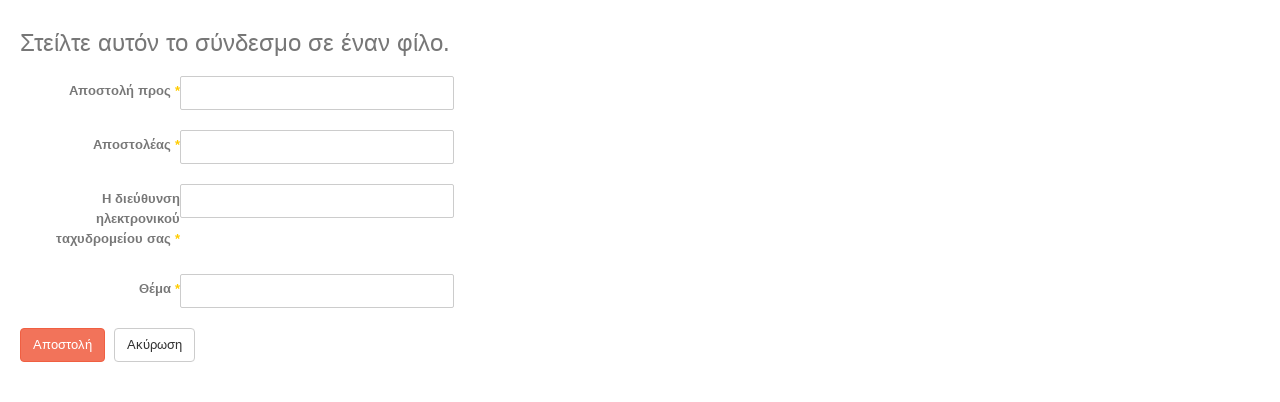

--- FILE ---
content_type: text/html; charset=utf-8
request_url: http://stroumbos.com/index.php/component/mailto/?tmpl=component&template=ja_biz&link=34143c9be935886780ec4ce685c273f6f002fd32
body_size: 3244
content:

<!DOCTYPE html>
<html prefix="og: http://ogp.me/ns#" lang="el-gr" dir="ltr" class='component window com_mailto view-mailto j31 mm-hover'>

  <head>
    <base href="http://stroumbos.com/index.php/component/mailto/" />
	<meta http-equiv="content-type" content="text/html; charset=utf-8" />
	<meta name="keywords" content="dental milling sintering laser imes icore 3ds 3dsystems phenix systems consumables οδοντοτεχνικά αναλώσιμα δοντια stroumpos οδοντοτεχνικά stroumbos οδοντοτεχνίτες προσφορες στρούμπος acetalic spindle 3d printing shining3d shining 3d" />
	<meta name="description" content="stroumbos dental portal -  στρουμπος οδοντοτεχνικά stroumpos" />
	<meta name="generator" content="Joomla! - Open Source Content Management" />
	<title>Stroumbos Com H.</title>
	<link href="/templates/ja_biz/favicon.ico" rel="shortcut icon" type="image/vnd.microsoft.icon" />
	<link href="/t3-assets/dev/templates.ja_biz.less.bootstrap.less.css" rel="stylesheet" type="text/css" />
	<link href="https://cdn.jsdelivr.net/npm/simple-line-icons@2.4.1/css/simple-line-icons.css" rel="stylesheet" type="text/css" />
	<link href="/components/com_k2/css/k2.css?v=2.10.3&b=20200429" rel="stylesheet" type="text/css" />
	<link href="http://stroumbos.com/plugins/system/osolcaptcha/osolCaptcha/captchaStyle.css" rel="stylesheet" type="text/css" />
	<link href="/plugins/system/jce/css/content.css?badb4208be409b1335b815dde676300e" rel="stylesheet" type="text/css" />
	<link href="/templates/system/css/system.css" rel="stylesheet" type="text/css" />
	<link href="/t3-assets/dev/plugins.system.t3.base-bs3.less.legacy-grid.less.css" rel="stylesheet" type="text/css" />
	<link href="/plugins/system/t3/base-bs3/fonts/font-awesome/css/font-awesome.css" rel="stylesheet" type="text/css" />
	<link href="/t3-assets/dev/plugins.system.t3.base-bs3.less.t3.less.css" rel="stylesheet" type="text/css" />
	<link href="/t3-assets/dev/templates.ja_biz.less.core.less.css" rel="stylesheet" type="text/css" />
	<link href="/t3-assets/dev/templates.ja_biz.less.typography.less.css" rel="stylesheet" type="text/css" />
	<link href="/t3-assets/dev/templates.ja_biz.less.forms.less.css" rel="stylesheet" type="text/css" />
	<link href="/t3-assets/dev/templates.ja_biz.less.navigation.less.css" rel="stylesheet" type="text/css" />
	<link href="/t3-assets/dev/templates.ja_biz.less.navbar.less.css" rel="stylesheet" type="text/css" />
	<link href="/t3-assets/dev/templates.ja_biz.less.modules.less.css" rel="stylesheet" type="text/css" />
	<link href="/t3-assets/dev/templates.ja_biz.less.joomla.less.css" rel="stylesheet" type="text/css" />
	<link href="/t3-assets/dev/templates.ja_biz.less.components.less.css" rel="stylesheet" type="text/css" />
	<link href="/t3-assets/dev/templates.ja_biz.less.style.less.css" rel="stylesheet" type="text/css" />
	<link href="/t3-assets/dev/templates.ja_biz.less.template.less.css" rel="stylesheet" type="text/css" />
	<link href="/t3-assets/dev/plugins.system.t3.base-bs3.less.megamenu.less.css" rel="stylesheet" type="text/css" />
	<link href="/t3-assets/dev/templates.ja_biz.less.megamenu.less.css" rel="stylesheet" type="text/css" />
	<link href="/t3-assets/dev/plugins.system.t3.base-bs3.less.off-canvas.less.css" rel="stylesheet" type="text/css" />
	<link href="/t3-assets/dev/templates.ja_biz.less.off-canvas.less.css" rel="stylesheet" type="text/css" />
	<link href="/templates/ja_biz/fonts/font-awesome/css/font-awesome.min.css" rel="stylesheet" type="text/css" />
	<link href="/t3-assets/dev/templates.ja_biz.less.windows.less.css" rel="stylesheet" type="text/css" />
	<style type="text/css">
.vdoresp {margin:6px;overflow:hidden;padding-bottom:56.25%;position:relative;height:0;}
.vdoresp iframe {left:0;top:0;height:100%;width:100%;position:absolute;}
	</style>
	<script type="application/json" class="joomla-script-options new">{"csrf.token":"5427f9fca6fff9bab7f8bf7f52b6ed8f","system.paths":{"root":"","base":""},"system.keepalive":{"interval":840000,"uri":"\/index.php\/component\/ajax\/?format=json"}}</script>
	<script src="/media/jui/js/jquery.min.js?81385554ae031b320ec2a27cf00b60dc" type="text/javascript"></script>
	<script src="/media/jui/js/jquery-noconflict.js?81385554ae031b320ec2a27cf00b60dc" type="text/javascript"></script>
	<script src="/media/jui/js/jquery-migrate.min.js?81385554ae031b320ec2a27cf00b60dc" type="text/javascript"></script>
	<script src="/media/k2/assets/js/k2.frontend.js?v=2.10.3&b=20200429&sitepath=/" type="text/javascript"></script>
	<script src="/media/system/js/core.js?81385554ae031b320ec2a27cf00b60dc" type="text/javascript"></script>
	<!--[if lt IE 9]><script src="/media/system/js/polyfill.event.js?81385554ae031b320ec2a27cf00b60dc" type="text/javascript"></script><![endif]-->
	<script src="/media/system/js/keepalive.js?81385554ae031b320ec2a27cf00b60dc" type="text/javascript"></script>
	<!--[if lt IE 9]><script src="/media/system/js/html5fallback.js?81385554ae031b320ec2a27cf00b60dc" type="text/javascript"></script><![endif]-->
	<script src="/plugins/system/t3/base-bs3/bootstrap/js/bootstrap.js" type="text/javascript"></script>
	<script src="/plugins/system/t3/base-bs3/js/jquery.tap.min.js" type="text/javascript"></script>
	<script src="/plugins/system/t3/base-bs3/js/off-canvas.js" type="text/javascript"></script>
	<script src="/plugins/system/t3/base-bs3/js/script.js" type="text/javascript"></script>
	<script src="/plugins/system/t3/base-bs3/js/menu.js" type="text/javascript"></script>
	<script src="/templates/ja_biz/js/jquery.easing.1.3.min.js" type="text/javascript"></script>
	<script src="/templates/ja_biz/js/script.js" type="text/javascript"></script>
	<script type="text/javascript">

		   
		   				function reloadCapthcha(instanceNo)
						{
							var captchaSrc = "http://stroumbos.com/index.php?showCaptcha=True&instanceNo="+instanceNo+"&time="+ new Date().getTime();
							//alert(captachaSrc);
							//alert(document.getElementById('captchaCode'+instanceNo));
							document.getElementById('captchaCode'+instanceNo).src = captchaSrc ;
							//alert(document.getElementById('captchaCode'+instanceNo).src);
						} 
						
	</script>

    
<!-- META FOR IOS & HANDHELD -->
	<meta name="viewport" content="width=device-width, initial-scale=1.0, maximum-scale=1.0, user-scalable=no"/>
	<style type="text/stylesheet">
		@-webkit-viewport   { width: device-width; }
		@-moz-viewport      { width: device-width; }
		@-ms-viewport       { width: device-width; }
		@-o-viewport        { width: device-width; }
		@viewport           { width: device-width; }
	</style>
	<script type="text/javascript">
		//<![CDATA[
		if (navigator.userAgent.match(/IEMobile\/10\.0/)) {
			var msViewportStyle = document.createElement("style");
			msViewportStyle.appendChild(
				document.createTextNode("@-ms-viewport{width:auto!important}")
			);
			document.getElementsByTagName("head")[0].appendChild(msViewportStyle);
		}
		//]]>
	</script>
<meta name="HandheldFriendly" content="true"/>
<meta name="apple-mobile-web-app-capable" content="YES"/>
<!-- //META FOR IOS & HANDHELD -->




<!-- Le HTML5 shim and media query for IE8 support -->
<!--[if lt IE 9]>
<script src="//html5shim.googlecode.com/svn/trunk/html5.js"></script>
<script type="text/javascript" src="/plugins/system/t3/base-bs3/js/respond.min.js"></script>
<![endif]-->

<!-- You can add Google Analytics here or use T3 Injection feature -->

  
  


<script>
  (function(i,s,o,g,r,a,m){i['GoogleAnalyticsObject']=r;i[r]=i[r]||function(){
  (i[r].q=i[r].q||[]).push(arguments)},i[r].l=1*new Date();a=s.createElement(o),
  m=s.getElementsByTagName(o)[0];a.async=1;a.src=g;m.parentNode.insertBefore(a,m)
  })(window,document,'script','//www.google-analytics.com/analytics.js','ga');

  ga('create', 'UA-63036030-1', 'auto');
  ga('send', 'pageview');

</script>
<!-- Universal Google Analytics Plugin by PB Web Development -->


<script type="text/javascript"></script>
</head>

  <body class="contentpane">
    <div id="window-mainbody" class="window-mainbody">
      <div id="system-message-container">
	</div>

      <div id="mailto-window">
	<h2>
		Στείλτε αυτόν το σύνδεσμο σε έναν φίλο.		
		<a class="mailto-close" href="javascript: void window.close()" title="Κλείσιμο Παράθυρου">
			<span class="fa fa-close"></span>
		</a>
	</h2>

	<form id="mailtoForm" action="/index.php/component/mailto/?task=send" method="post" class="form-validate form-horizontal">
		<fieldset>
												

<div class="control-group " >
			<div class="control-label"><label id="emailto-lbl" for="emailto" class="required">
	Αποστολή προς<span class="star">&#160;*</span></label>
</div>
		<div class="controls"><input type="email" name="emailto" class="validate-email required" id="emailto" value=""
 size="30"    autocomplete="email"    required aria-required="true"  /></div>
</div>
																

<div class="control-group " >
			<div class="control-label"><label id="sender-lbl" for="sender" class="required">
	Αποστολέας<span class="star">&#160;*</span></label>
</div>
		<div class="controls"><input type="text" name="sender" id="sender"  value="" class="required" size="30"       required aria-required="true"      />
</div>
</div>
																

<div class="control-group " >
			<div class="control-label"><label id="emailfrom-lbl" for="emailfrom" class="required">
	Η διεύθυνση ηλεκτρονικού ταχυδρομείου σας<span class="star">&#160;*</span></label>
</div>
		<div class="controls"><input type="email" name="emailfrom" class="validate-email required" id="emailfrom" value=""
 size="30"    autocomplete="email"    required aria-required="true"  /></div>
</div>
																

<div class="control-group " >
			<div class="control-label"><label id="subject-lbl" for="subject" class="required">
	Θέμα<span class="star">&#160;*</span></label>
</div>
		<div class="controls"><input type="text" name="subject" id="subject"  value="" class="required" size="30"       required aria-required="true"      />
</div>
</div>
										<div class="control-group">
				<div class="controls">
					<button type="submit" class="btn btn-primary validate">
						Αποστολή					</button>
					<button type="button" class="btn btn-default button" onclick="window.close();return false;">
						Ακύρωση					</button>
				</div>
			</div>
		</fieldset>
		<input type="hidden" name="layout" value="default" />
		<input type="hidden" name="option" value="com_mailto" />
		<input type="hidden" name="task" value="send" />
		<input type="hidden" name="tmpl" value="component" />
		<input type="hidden" name="link" value="34143c9be935886780ec4ce685c273f6f002fd32" />
		<input type="hidden" name="5427f9fca6fff9bab7f8bf7f52b6ed8f" value="1" />	</form>
</div>

    </div>
  </body>

</html>

--- FILE ---
content_type: text/css
request_url: http://stroumbos.com/t3-assets/dev/templates.ja_biz.less.navigation.less.css
body_size: 911
content:
.dropdown-menu > li > a {
  padding: 5px 20px;
}
.dropdown-header {
  padding: 3px 20px;
  font-size: 13px;
}
.dropdown-header a {
  color: #999999;
}
.dropdown-submenu > a:after {
  border-left-color: #cccccc;
}
.dropdown-submenu:hover > a:after {
  border-left-color: #262626;
}
.nav > li > .separator {
  position: relative;
  display: block;
  padding: 10px 15px;
  line-height: 20px;
}
@media (min-width: 991px) {
  .nav > li > .separator {
    padding-top: 10px;
    padding-bottom: 10px;
  }
}
@media (max-width: 991px) {
  .nav > li > span {
    padding: 10px 15px;
    display: inline-block;
  }
}
.nav .open > a {
  color: #f2735a;
}
.nav .open > a,
.nav .open > a:hover,
.nav .open > a:focus {
  color: #ffffff;
  background: #f2735a;
}
.nav .open > a .dropdown-menu li > a {
  color: #333333;
}
.nav .open > a .dropdown-menu li > a:hover,
.nav .open > a .dropdown-menu li > a:focus {
  background: #f2735a;
  color: #ffffff;
}
.nav .open > a .dropdown-menu li.current a,
.nav .open > a .dropdown-menu li.active a {
  color: #ffffff;
  background: #f2735a;
}
.nav .caret {
  border-top-color: #f2735a;
  border-bottom-color: #f2735a;
}
.nav a:hover .caret {
  border-top-color: #ec3713;
  border-bottom-color: #ec3713;
}
.nav .active .caret,
.nav .active a:hover .caret {
  border-top-color: #ffffff;
  border-bottom-color: #ffffff;
}
.t3-navhelper {
  background: transparent;
  color: #595959;
  padding: 0;
}
.t3-navhelper .container {
  background: #222222;
}
.breadcrumb {
  background: none;
  border-bottom: 1px solid rgba(255, 255, 255, 0.05);
  font-size: 11px;
  margin-bottom: 0;
  padding-left: 0;
  padding-right: 0;
  border-radius: 0;
}
.breadcrumb > li + li:before,
.breadcrumb > li:last-child:before {
  content: "";
  padding: 0;
}
.breadcrumb > li + li:after {
  content: "/\00a0";
  padding: 0 5px;
}
.breadcrumb > li .hasTooltip {
  padding-right: 10px;
}
.breadcrumb > li:last-child:after {
  content: "";
  padding: 0;
}
.breadcrumb > li a:hover,
.breadcrumb > li a:focus,
.breadcrumb > li a:active {
  text-decoration: none;
}
.breadcrumb > li span {
  color: #999999;
}
.breadcrumb > .active {
  color: #999999;
}
.breadcrumb .divider {
  display: none;
}
.pagination > li > a,
.pagination > li > span {
  border-radius: 2px;
  color: #333333;
  font-size: 12px;
  padding: 4px 10px;
  margin: 0 4px 4px 0;
}
.pagination > li:first-child > a,
.pagination > li:last-child > a,
.pagination > li:first-child > span,
.pagination > li:last-child > span {
  border-radius: 2px;
}
.pagination > li > a:hover,
.pagination > li > span:hover,
.pagination > li > a:focus,
.pagination > li > span:focus {
  background-color: #ebebeb;
  border-color: #dddddd;
  color: #333333;
}
.pagination > .disabled > span,
.pagination > .disabled > span:hover,
.pagination > .disabled > span:focus,
.pagination > .disabled > a,
.pagination > .disabled > a:hover,
.pagination > .disabled > a:focus {
  background: #f9f9f9;
  border-color: #eeeeee;
  color: #5d5d5d;
}
.pagination {
  display: block;
}
.pagination:before,
.pagination:after {
  display: table;
  content: " ";
}
.pagination:after {
  clear: both;
}
@media screen and (min-width: 768px) {
  .pagination {
    float: left;
  }
}
.pagination .pagination {
  display: inline-block;
}
.counter {
  background-color: #ebebeb;
  border: 0;
  border-radius: 2px;
  color: #333333;
  display: inline-block;
  font-size: 12px;
  margin-top: 20px;
  padding: 0;
}
@media screen and (min-width: 768px) {
  .counter {
    float: right;
  }
}

--- FILE ---
content_type: text/css
request_url: http://stroumbos.com/t3-assets/dev/templates.ja_biz.less.navbar.less.css
body_size: 1060
content:
@media (max-width: 992px) {
  .navbar-header {
    min-height: 40px;
  }
}
.navbar-default .navbar-header .navbar-toggle,
.navbar-toggle {
  background: #f2735a;
  border-color: #f2735a;
  border-radius: 2px;
  color: #ffffff;
  padding: 0;
  height: 40px;
  line-height: 40px;
  margin-right: 0;
  margin-top: 0;
  width: 40px;
  z-index: 100;
}
@media screen and (min-width: 992px) {
  .navbar-default .navbar-header .navbar-toggle,
  .navbar-toggle {
    margin-right: 60px;
  }
}
.navbar-default .navbar-header .navbar-toggle:hover,
.navbar-toggle:hover,
.navbar-default .navbar-header .navbar-toggle:focus,
.navbar-toggle:focus,
.navbar-default .navbar-header .navbar-toggle:active,
.navbar-toggle:active {
  background: #f05f42;
  border-color: #f05f42;
}
@media (min-width: 991px) {
  .navbar-default .navbar-header .navbar-toggle,
  .navbar-toggle {
    display: none;
  }
}
.navbar-nav {
  margin: 5px -20px;
}
@media (min-width: 991px) {
  .navbar-nav {
    margin: 0;
  }
}
.navbar-default {
  background-color: transparent;
}
.navbar-default .navbar-brand {
  color: #777777;
}
.navbar-default .navbar-brand:hover,
.navbar-default .navbar-brand:focus {
  color: #5e5e5e;
  background-color: transparent;
}
.navbar-default .navbar-text {
  color: #777777;
}
.navbar-default .navbar-nav > li > a {
  color: #333333;
  font-weight: 700;
  border-bottom: solid 1px #eeeeee;
}
@media screen and (min-width: 992px) {
  .navbar-default .navbar-nav > li > a {
    border-radius: 15px;
    padding: 5px 13px;
    border: solid 1px transparent;
  }
}
.navbar-default .navbar-nav > li > a:hover,
.navbar-default .navbar-nav > li > a:focus {
  color: #f2735a;
  background-color: transparent;
}
@media screen and (min-width: 992px) {
  .navbar-default .navbar-nav > li > a:hover,
  .navbar-default .navbar-nav > li > a:focus {
    border: solid 1px transparent;
  }
}
.navbar-default .navbar-nav > li > .nav-header {
  color: #777777;
  display: inline-block;
  padding-top: 15px;
  padding-bottom: 15px;
}
.navbar-default .navbar-nav > .active > a,
.navbar-default .navbar-nav > .active > a:hover,
.navbar-default .navbar-nav > .active > a:focus {
  color: #f2735a;
  background-color: #ffffff;
}
@media screen and (min-width: 992px) {
  .navbar-default .navbar-nav > .active > a,
  .navbar-default .navbar-nav > .active > a:hover,
  .navbar-default .navbar-nav > .active > a:focus {
    border-color: #eeeeee;
  }
}
.navbar-default .navbar-nav > .disabled > a,
.navbar-default .navbar-nav > .disabled > a:hover,
.navbar-default .navbar-nav > .disabled > a:focus {
  color: #cccccc;
  background-color: transparent;
}
.navbar-default .navbar-toggle {
  border-color: #dddddd;
}
.navbar-default .navbar-toggle:hover,
.navbar-default .navbar-toggle:focus {
  background-color: #dddddd;
}
.navbar-default .navbar-toggle .icon-bar {
  background-color: #cccccc;
}
.navbar-default .navbar-collapse,
.navbar-default .navbar-form {
  border-color: rgba(0, 0, 0, 0);
}
.navbar-default .navbar-nav > .dropdown > a:hover .caret,
.navbar-default .navbar-nav > .dropdown > a:focus .caret {
  border-top-color: #f2735a;
  border-bottom-color: #f2735a;
}
.navbar-default .navbar-nav > .open > a,
.navbar-default .navbar-nav > .open > a:hover,
.navbar-default .navbar-nav > .open > a:focus {
  background-color: #ffffff;
  color: #f2735a;
}
@media (max-width: 768px) {
  .navbar-default .navbar-nav > .open > a,
  .navbar-default .navbar-nav > .open > a:hover,
  .navbar-default .navbar-nav > .open > a:focus {
    border-bottom-color: #eeeeee;
  }
}
.navbar-default .navbar-nav > .open > a .caret,
.navbar-default .navbar-nav > .open > a:hover .caret,
.navbar-default .navbar-nav > .open > a:focus .caret {
  border-top-color: #f2735a;
  border-bottom-color: #f2735a;
}
.navbar-default .navbar-nav > .dropdown > a .caret {
  border-top-color: #eeeeee;
  border-bottom-color: #eeeeee;
}
@media (max-width: 767px) {
  .navbar-default .navbar-nav .open .dropdown-menu > li > a {
    color: #777777;
  }
  .navbar-default .navbar-nav .open .dropdown-menu > li > a:hover,
  .navbar-default .navbar-nav .open .dropdown-menu > li > a:focus {
    color: #f2735a;
    background-color: transparent;
  }
  .navbar-default .navbar-nav .open .dropdown-menu > .active > a,
  .navbar-default .navbar-nav .open .dropdown-menu > .active > a:hover,
  .navbar-default .navbar-nav .open .dropdown-menu > .active > a:focus {
    color: #f2735a;
    background-color: #ffffff;
  }
  .navbar-default .navbar-nav .open .dropdown-menu > .disabled > a,
  .navbar-default .navbar-nav .open .dropdown-menu > .disabled > a:hover,
  .navbar-default .navbar-nav .open .dropdown-menu > .disabled > a:focus {
    color: #cccccc;
    background-color: transparent;
  }
}
.navbar-default .navbar-link {
  color: #777777;
}
.navbar-default .navbar-link:hover {
  color: #f2735a;
}
.t3-mainnav {
  border: none;
  margin-bottom: 0;
  border-radius: 0;
  z-index: 100;
}
.t3-mainnav .container {
  padding-top: 20px;
  padding-bottom: 20px;
  position: relative;
}
.t3-mainnav .t3-navbar {
  padding: 5px 0;
  float: right;
  z-index: 100;
  margin-right: 60px;
}
@media (min-width: 991px) {
  .t3-mainnav .t3-navbar-collapse {
    display: none !important;
  }
}
.t3-mainnav .t3-navbar-collapse .navbar-nav {
  margin: 0 -20px;
}
.t3-mainnav .t3-navbar-collapse .navbar-nav li > a .fa {
  margin-right: 5px;
}
.t3-mainnav .t3-navbar-collapse .navbar-nav > li > a {
  border-top: 1px solid rgba(0, 0, 0, 0);
}
.t3-mainnav .t3-navbar-collapse .navbar-nav > li:first-child > a {
  border-top: 0;
}
.t3-mainnav .t3-navbar-collapse .navbar-nav .open .dropdown-menu > li > a,
.t3-mainnav .t3-navbar-collapse .navbar-nav .open .dropdown-menu .dropdown-header {
  font-weight: bold;
  color: #333333;
}
.t3-mainnav .t3-navbar-collapse .navbar-nav .open .dropdown-menu > li > a:hover,
.t3-mainnav .t3-navbar-collapse .navbar-nav .open .dropdown-menu > li > a:focus {
  color: #f2735a;
}
.t3-mainnav .t3-navbar-collapse .navbar-nav .open .dropdown-menu > li.active > a {
  color: #f2735a;
}
.t3-mainnav .t3-navbar-collapse .navbar-nav .open .dropdown-menu.level2 > li > a,
.t3-mainnav .t3-navbar-collapse .navbar-nav .open .dropdown-menu.level2 .dropdown-header {
  font-weight: normal;
}
.t3-mainnav .t3-navbar-collapse .navbar-nav .dropdown > a .caret {
  position: absolute;
  top: 40%;
  right: 12px;
}

--- FILE ---
content_type: text/css
request_url: http://stroumbos.com/t3-assets/dev/templates.ja_biz.less.modules.less.css
body_size: 3471
content:
.t3-module {
  background: transparent;
  color: #777777;
  margin-bottom: 20px;
}
@media screen and (min-width: 768px) {
  .t3-module {
    margin-bottom: 40px;
  }
}
.t3-module .module-inner {
  padding: 0;
}
.module-title {
  background: transparent;
  color: #444444;
  font-size: 17px;
  margin: 0 0 10px 0;
  padding: 0;
}
@media screen and (min-width: 768px) {
  .module-title {
    line-height: 1;
    margin-bottom: 15px;
  }
}
.module-ct {
  background: transparent;
  color: #777777;
  padding: 0;
}
.module-ct:before,
.module-ct:after {
  display: table;
  content: " ";
}
.module-ct:after {
  clear: both;
}
.module-ct > ul,
.module-ct .custom > ul,
.module-ct > ol,
.module-ct .custom > ol {
  margin-left: 20px;
  padding-left: 0;
}
.module-ct > ul.unstyled,
.module-ct .custom > ul.unstyled,
.module-ct > ol.unstyled,
.module-ct .custom > ol.unstyled {
  padding-left: 0;
}
.module-ct > ul.nav,
.module-ct .custom > ul.nav,
.module-ct > ol.nav,
.module-ct .custom > ol.nav {
  padding-left: 0;
  margin-left: 0;
}
.module_menu .nav > li > a,
.module_menu .nav > li > .separator {
  padding: 6px 5px;
  display: block;
}
#login-form input[type="text"],
#login-form input[type="password"] {
  width: 100%;
}
#login-form ul.unstyled {
  margin-top: 20px;
  padding-left: 0;
}
#login-form ul.unstyled li {
  color: #555555;
  list-style: none;
}
#login-form ul.unstyled li a {
  background: url("../../templates/ja_biz/images/dot.png") no-repeat left 5px;
  font-size: 11px;
  font-weight: bold;
  padding-left: 13px;
}
#login-form #form-login-remember label {
  font-weight: normal;
}
#login-form #form-login-remember label.checkbox input[type="checkbox"] {
  margin-top: 2px;
}
#login-form .input-group-addon {
  border-radius: 2px 0 0 2px;
  border-color: #eeeeee;
}
.latestnews,
ul.latestnews {
  list-style: none;
  margin-left: 0;
  padding-left: 0;
}
.latestnews li,
ul.latestnews li {
  background: url("../../templates/ja_biz/images/dot.png") no-repeat left 10px;
  padding: 3px 0 3px 13px;
  font-size: 12px;
}
.latestnews li a,
ul.latestnews li a {
  color: #7b7b7b;
  font-weight: bold;
}
.latestnews li a:hover,
ul.latestnews li a:hover,
.latestnews li a:focus,
ul.latestnews li a:focus,
.latestnews li a:active,
ul.latestnews li a:active {
  color: #ec3713;
}
.banneritem a {
  font-weight: bold;
}
.bannerfooter {
  border-top: 1px solid #eeeeee;
  font-size: 11px;
  padding-top: 10px;
  text-align: right;
}
.categories-module,
ul.categories-module,
.category-module,
ul.category-module {
  margin: 0;
}
.categories-module li,
ul.categories-module li,
.category-module li,
ul.category-module li {
  border-top: 1px solid #eeeeee;
  list-style: none;
  padding: 10px 0;
}
.categories-module li:first-child,
ul.categories-module li:first-child,
.category-module li:first-child,
ul.category-module li:first-child {
  border-top: 0;
  padding-top: 0;
}
.categories-module h5,
ul.categories-module h5,
.category-module h5,
ul.category-module h5 {
  font-size: 15px;
}
.categories-module h1,
ul.categories-module h1,
.category-module h1,
ul.category-module h1,
.categories-module h2,
ul.categories-module h2,
.category-module h2,
ul.category-module h2,
.categories-module h3,
ul.categories-module h3,
.category-module h3,
ul.category-module h3,
.categories-module h4,
ul.categories-module h4,
.category-module h4,
ul.category-module h4,
.categories-module h5,
ul.categories-module h5,
.category-module h5,
ul.category-module h5 {
  color: #444444;
  font-weight: bold;
  margin: 0 0 10px;
  line-height: 20px;
}
.categories-module h1 > a,
ul.categories-module h1 > a,
.category-module h1 > a,
ul.category-module h1 > a,
.categories-module h2 > a,
ul.categories-module h2 > a,
.category-module h2 > a,
ul.category-module h2 > a,
.categories-module h3 > a,
ul.categories-module h3 > a,
.category-module h3 > a,
ul.category-module h3 > a,
.categories-module h4 > a,
ul.categories-module h4 > a,
.category-module h4 > a,
ul.category-module h4 > a,
.categories-module h5 > a,
ul.categories-module h5 > a,
.category-module h5 > a,
ul.category-module h5 > a {
  color: #444444;
}
.categories-module h1 > a:hover,
ul.categories-module h1 > a:hover,
.category-module h1 > a:hover,
ul.category-module h1 > a:hover,
.categories-module h2 > a:hover,
ul.categories-module h2 > a:hover,
.category-module h2 > a:hover,
ul.category-module h2 > a:hover,
.categories-module h3 > a:hover,
ul.categories-module h3 > a:hover,
.category-module h3 > a:hover,
ul.category-module h3 > a:hover,
.categories-module h4 > a:hover,
ul.categories-module h4 > a:hover,
.category-module h4 > a:hover,
ul.category-module h4 > a:hover,
.categories-module h5 > a:hover,
ul.categories-module h5 > a:hover,
.category-module h5 > a:hover,
ul.category-module h5 > a:hover,
.categories-module h1 > a:active,
ul.categories-module h1 > a:active,
.category-module h1 > a:active,
ul.category-module h1 > a:active,
.categories-module h2 > a:active,
ul.categories-module h2 > a:active,
.category-module h2 > a:active,
ul.category-module h2 > a:active,
.categories-module h3 > a:active,
ul.categories-module h3 > a:active,
.category-module h3 > a:active,
ul.category-module h3 > a:active,
.categories-module h4 > a:active,
ul.categories-module h4 > a:active,
.category-module h4 > a:active,
ul.category-module h4 > a:active,
.categories-module h5 > a:active,
ul.categories-module h5 > a:active,
.category-module h5 > a:active,
ul.category-module h5 > a:active,
.categories-module h1 > a:focus,
ul.categories-module h1 > a:focus,
.category-module h1 > a:focus,
ul.category-module h1 > a:focus,
.categories-module h2 > a:focus,
ul.categories-module h2 > a:focus,
.category-module h2 > a:focus,
ul.category-module h2 > a:focus,
.categories-module h3 > a:focus,
ul.categories-module h3 > a:focus,
.category-module h3 > a:focus,
ul.category-module h3 > a:focus,
.categories-module h4 > a:focus,
ul.categories-module h4 > a:focus,
.category-module h4 > a:focus,
ul.category-module h4 > a:focus,
.categories-module h5 > a:focus,
ul.categories-module h5 > a:focus,
.category-module h5 > a:focus,
ul.category-module h5 > a:focus {
  color: #f2735a;
  text-decoration: none;
}
.categories-module .img-intro,
ul.categories-module .img-intro,
.category-module .img-intro,
ul.category-module .img-intro {
  margin-bottom: 10px;
}
.categories-module .mod-articles-category-readmore > a,
ul.categories-module .mod-articles-category-readmore > a,
.category-module .mod-articles-category-readmore > a,
ul.category-module .mod-articles-category-readmore > a {
  background: #f2735a;
  border-radius: 2px;
  color: #ffffff;
  font-size: 11px;
  font-weight: 700;
  padding: 5px 8px;
  text-decoration: none;
}
.categories-module .mod-articles-category-readmore > a:hover,
ul.categories-module .mod-articles-category-readmore > a:hover,
.category-module .mod-articles-category-readmore > a:hover,
ul.category-module .mod-articles-category-readmore > a:hover,
.categories-module .mod-articles-category-readmore > a:active,
ul.categories-module .mod-articles-category-readmore > a:active,
.category-module .mod-articles-category-readmore > a:active,
ul.category-module .mod-articles-category-readmore > a:active,
.categories-module .mod-articles-category-readmore > a:focus,
ul.categories-module .mod-articles-category-readmore > a:focus,
.category-module .mod-articles-category-readmore > a:focus,
ul.category-module .mod-articles-category-readmore > a:focus {
  background: #ec3713;
}
.categories-module .mod-articles-category-readmore > a.btn-black,
ul.categories-module .mod-articles-category-readmore > a.btn-black,
.category-module .mod-articles-category-readmore > a.btn-black,
ul.category-module .mod-articles-category-readmore > a.btn-black {
  background: #333333;
}
.categories-module .mod-articles-category-readmore > a.btn-black:hover,
ul.categories-module .mod-articles-category-readmore > a.btn-black:hover,
.category-module .mod-articles-category-readmore > a.btn-black:hover,
ul.category-module .mod-articles-category-readmore > a.btn-black:hover,
.categories-module .mod-articles-category-readmore > a.btn-black:active,
ul.categories-module .mod-articles-category-readmore > a.btn-black:active,
.category-module .mod-articles-category-readmore > a.btn-black:active,
ul.category-module .mod-articles-category-readmore > a.btn-black:active,
.categories-module .mod-articles-category-readmore > a.btn-black:focus,
ul.categories-module .mod-articles-category-readmore > a.btn-black:focus,
.category-module .mod-articles-category-readmore > a.btn-black:focus,
ul.category-module .mod-articles-category-readmore > a.btn-black:focus {
  background: #595959;
}
.categories-module .mod-articles-category-readmore > a.btn-orange,
ul.categories-module .mod-articles-category-readmore > a.btn-orange,
.category-module .mod-articles-category-readmore > a.btn-orange,
ul.category-module .mod-articles-category-readmore > a.btn-orange {
  background: #48d6ca;
}
.categories-module .mod-articles-category-readmore > a.btn-orange:hover,
ul.categories-module .mod-articles-category-readmore > a.btn-orange:hover,
.category-module .mod-articles-category-readmore > a.btn-orange:hover,
ul.category-module .mod-articles-category-readmore > a.btn-orange:hover,
.categories-module .mod-articles-category-readmore > a.btn-orange:active,
ul.categories-module .mod-articles-category-readmore > a.btn-orange:active,
.category-module .mod-articles-category-readmore > a.btn-orange:active,
ul.category-module .mod-articles-category-readmore > a.btn-orange:active,
.categories-module .mod-articles-category-readmore > a.btn-orange:focus,
ul.categories-module .mod-articles-category-readmore > a.btn-orange:focus,
.category-module .mod-articles-category-readmore > a.btn-orange:focus,
ul.category-module .mod-articles-category-readmore > a.btn-orange:focus {
  background: #2bc0b3;
}
.categories-module .mod-articles-category-hits,
ul.categories-module .mod-articles-category-hits,
.category-module .mod-articles-category-hits,
ul.category-module .mod-articles-category-hits {
  color: #999999;
  display: inline-block;
  font-size: 11px;
  margin-bottom: 5px;
}
.categories-module .article-aside,
ul.categories-module .article-aside,
.category-module .article-aside,
ul.category-module .article-aside {
  margin: -7px 0 10px;
}
.categories-module .article-aside span[class^="mod-articles-category"],
ul.categories-module .article-aside span[class^="mod-articles-category"],
.category-module .article-aside span[class^="mod-articles-category"],
ul.category-module .article-aside span[class^="mod-articles-category"] {
  margin-right: 5px;
}
.categories-module .article-aside span[class^="mod-articles-category"] > span,
ul.categories-module .article-aside span[class^="mod-articles-category"] > span,
.category-module .article-aside span[class^="mod-articles-category"] > span,
ul.category-module .article-aside span[class^="mod-articles-category"] > span {
  font-weight: 700;
}
.category-module .img-intro img,
ul.category-module .img-intro img {
  border-radius: 2px;
  width: 100%;
}
.category-module .img-details,
ul.category-module .img-details {
  display: none;
}
.help-learning .intro-items {
  border-bottom: solid 1px #eeeeee;
  padding-bottom: 20px;
  margin-bottom: 20px;
}
.help-learning .intro-items .item-image {
  width: 60px;
  margin-right: 10px;
  margin-top: 5px;
}
.help-learning .intro-items p.mod-articles-category-introtext {
  margin: 0;
}
.help-learning ul.category-module {
  margin: 0;
  padding: 0;
}
.help-learning ul.category-module li {
  border: none;
  list-style: none;
  margin: 0;
  padding: 2px 0;
}
.help-learning ul.category-module li h4,
.help-learning ul.category-module li h3 {
  background: url("../../templates/ja_biz/images/dot.png") no-repeat left 7px;
  color: #f2735a;
  font-size: 11px;
  font-weight: 700;
  margin: 0;
  padding-left: 10px;
}
.help-learning ul.category-module li h4 a,
.help-learning ul.category-module li h3 a {
  color: #f2735a;
}
.help-learning ul.category-module li h4 a:hover,
.help-learning ul.category-module li h3 a:hover,
.help-learning ul.category-module li h4 a:focus,
.help-learning ul.category-module li h3 a:focus,
.help-learning ul.category-module li h4 a:active,
.help-learning ul.category-module li h3 a:active {
  color: #ec3713;
  text-decoration: underline;
}
@media screen and (min-width: 767px) {
  .bottom-slide {
    position: relative;
    width: 100%;
    bottom: 0;
  }
}
.bottom-slide .main-container {
  position: relative;
  z-index: 99;
}
@media screen and (min-width: 767px) and (max-width: 980px) {
  .bottom-slide .main-container {
    margin-left: 0;
    margin-right: 0;
  }
}
.right-slide {
  margin-top: 40px;
}
@media screen and (max-width: 767px) {
  .right-slide {
    margin-top: 0;
  }
}
.right-slide .module-more {
  display: none;
}
.no-img .category-module .item-image.view-image {
  display: none;
}
.no-img .module-more {
  display: none;
}
.customer img {
  width: 100%;
  display: block;
  margin-bottom: 15px;
  border-radius: 2px;
}
.feed h4 {
  font-weight: bold;
}
.feed .newsfeed,
.feed ul.newsfeed {
  border-top: 1px solid #eeeeee;
}
.feed .newsfeed .feed-link,
.feed ul.newsfeed .feed-link,
.feed .newsfeed h5.feed-link,
.feed ul.newsfeed h5.feed-link {
  font-size: 13px;
  font-weight: normal;
  margin: 0;
}
.latestusers,
ul.latestusers {
  margin-left: 0;
}
.latestusers li,
ul.latestusers li {
  border-radius: 4px;
  background: #eeeeee;
  display: inline-block;
  padding: 5px 10px;
}
.stats-module dt,
.stats-module dd {
  display: inline-block;
  margin: 0;
}
.stats-module dt {
  font-weight: bold;
  width: 35%;
}
.stats-module dd {
  width: 60%;
}
.tagspopular ul {
  display: block;
  margin: 0;
  padding: 0;
  list-style: none;
  overflow: hidden;
}
.tagspopular ul > li {
  display: inline-block;
  margin: 0 5px 5px 0;
}
.tagspopular ul > li > a {
  border: 1px solid #eeeeee;
  border-radius: 2px;
  color: #444;
  display: block;
  padding: 2px 7px;
}
.tagspopular ul > li > a:hover,
.tagspopular ul > li > a:focus,
.tagspopular ul > li > a:active {
  background: #ec3713;
  border-color: #ec3713;
  color: #ffffff;
  text-decoration: none;
}
.tagssimilar ul {
  margin: 0;
  padding: 0;
  list-style: none;
}
.tagssimilar ul > li {
  margin: 0 0 4px 0;
  padding: 0 0 4px 0;
}
.tagssimilar ul > li:last-child {
  margin: 0;
  padding: 0;
}
.tagssimilar ul > li > a {
  background: url("../../templates/ja_biz/images/dot.png") no-repeat left 5px;
  font-size: 11px;
  font-weight: bold;
  padding-left: 13px;
}
.tagssimilar ul > li > a:hover,
.tagssimilar ul > li > a:focus,
.tagssimilar ul > li > a:active {
  color: #ec3713;
}
.module-ct > ol.breadcrumb {
  margin-left: 0;
  padding: 6px 12px;
}
@media screen and (max-width: 991px) {
  .languageswitcher-block {
    margin-left: 40px;
  }
}
.languageswitcher-block .mod-languages {
  border-right: solid 1px rgba(255, 255, 255, 0.05);
  margin-right: 10px;
}
.languageswitcher-block .mod-languages > a {
  border-radius: 2px;
  background: #595959;
  display: block;
  margin-top: 9px;
  vertical-align: middle;
  text-align: left;
  position: relative;
  padding: 0px 0 0px 5px;
  width: 50px;
  z-index: 1001;
}
.languageswitcher-block .mod-languages > a img {
  margin-top: 4px;
  vertical-align: top;
}
.languageswitcher-block .mod-languages > a:after {
  border: solid 5px transparent;
  border-top: solid 5px #999999;
  content: "";
  display: block;
  height: 5px;
  margin-top: -2px;
  position: absolute;
  right: 5px;
  top: 50%;
  width: 10px;
}
.languageswitcher-block .mod-languages.open > a:after {
  border-top-color: #f2735a;
}
.languageswitcher-block .mod-languages .dropdown-menu {
  background: #151515;
  border-radius: 0 0 4px 4px;
  border: none;
  box-shadow: 0 0px 3px rgba(0, 0, 0, 0.3);
  min-width: 80px;
  padding: 10px;
}
.languageswitcher-block .mod-languages .dropdown-menu li {
  display: inline-block;
  float: left;
  margin-left: 0;
  margin-right: 0;
}
.languageswitcher-block .mod-languages .dropdown-menu li a {
  font-size: 0;
  padding: 0px 5px;
  text-indent: -999em;
}
.languageswitcher-block .mod-languages .dropdown-menu li a img {
  margin-top: 4px;
  vertical-align: top;
}
.languageswitcher-block .mod-languages .dropdown-menu li a:hover,
.languageswitcher-block .mod-languages .dropdown-menu li a:focus,
.languageswitcher-block .mod-languages .dropdown-menu li a:active {
  background: none;
  color: #f2735a;
  text-decoration: none;
}
.languageswitcher-block .mod-languages .dropdown-menu li a:hover img,
.languageswitcher-block .mod-languages .dropdown-menu li a:focus img,
.languageswitcher-block .mod-languages .dropdown-menu li a:active img {
  margin-top: 4px;
  vertical-align: top;
}
@media screen and (max-width: 991px) {
  .languageswitcher-block .mod-languages {
    border-left: solid 1px rgba(255, 255, 255, 0.05);
  }
}
.t3-footer .languageswitcher-block {
  margin-top: 2px;
}
@media screen and (max-width: 991px) {
  .t3-footer .languageswitcher-block {
    margin-top: 40px;
  }
}
@media screen and (max-width: 991px) {
  .t3-footer .languageswitcher-block .mod-languages {
    border: none;
    margin-right: 0;
  }
}
.t3-footer .languageswitcher-block .dropdown-menu {
  background: #151515;
  right: 0;
  left: auto;
}
div.acymailing_module .acymailing_togglemodule {
  background: #333333;
  border-radius: 4px;
  color: #ffffff;
}
div.acymailing_module .acymailing_togglemodule.modal {
  overflow: hidden;
  position: relative;
}
div.acymailing_module .acymailing_togglemodule:hover,
div.acymailing_module .acymailing_togglemodule:focus,
div.acymailing_module .acymailing_togglemodule:active {
  outline: none;
}
div.acymailing_module .acymailing_form {
  margin: 15px 0 0 !important;
  width: 100%;
  font-size: 11px;
}
div.acymailing_module .acymailing_form input[type="text"] {
  background: #000000;
  border-color: #000000;
  font-size: 11px;
}
div.acymailing_module .acymailing_form input[type="text"]:hover,
div.acymailing_module .acymailing_form input[type="text"]:focus,
div.acymailing_module .acymailing_form input[type="text"]:active {
  border-color: #f2735a;
}
div.acymailing_module .acymailing_form .acysubbuttons {
  text-align: left;
}
div.acymailing_module .acymailing_form .acysubbuttons .btn.button {
  background: #000000;
  border-color: #000000;
  font-size: 11px;
  padding: 7px 12px;
  -webkit-transition: all 0.2s;
  -o-transition: all 0.2s;
  transition: all 0.2s;
}
div.acymailing_module .acymailing_form .acysubbuttons .btn.button:hover,
div.acymailing_module .acymailing_form .acysubbuttons .btn.button:focus,
div.acymailing_module .acymailing_form .acysubbuttons .btn.button:active {
  background: #f2735a;
  border-color: #f2735a;
}
.acymailing_module_form .acymailing_introtext {
  font-size: 11px;
}
.acym_fulldiv .acym_module_form .acym_introtext {
  margin-bottom: 15px;
}
.acym_fulldiv .acym_module_form .acym_form {
  width: 100%;
}
.acym_fulldiv .acym_module_form .acym_form tr td {
  border: none;
}
.acym_fulldiv .acym_module_form .acym_form tr td input.cell {
  background: #000000;
  border-color: #000000;
  font-size: 11px;
  width: 100%;
  max-width: 100%;
}
.acym_fulldiv .acym_module_form .acym_form tr td input.cell:hover,
.acym_fulldiv .acym_module_form .acym_form tr td input.cell:focus,
.acym_fulldiv .acym_module_form .acym_form tr td input.cell:active {
  border-color: #f2735a;
}
.acym_fulldiv .acym_module_form .acym_form tr td.acysubbuttons {
  margin-top: 10px;
  display: inline-block;
}
.acym_fulldiv .acym_module_form .acym_form tr td.acysubbuttons .btn {
  background: #000000;
  border-color: #000000;
  font-size: 11px;
  padding: 7px 12px;
  -webkit-transition: all 0.2s;
  -o-transition: all 0.2s;
  transition: all 0.2s;
  width: 100%;
  max-width: 100%;
}
.acym_fulldiv .acym_module_form .acym_form tr td.acysubbuttons .btn:hover,
.acym_fulldiv .acym_module_form .acym_form tr td.acysubbuttons .btn:focus,
.acym_fulldiv .acym_module_form .acym_form tr td.acysubbuttons .btn:active {
  background: #f2735a;
  border-color: #f2735a;
}
.t3-module.mod-custom p img {
  border-radius: 2px;
  width: 100%;
}
.t3-module.mod-custom h5 {
  color: #333333;
  font-size: 15px;
  font-weight: 700;
  margin-top: 15px;
  margin-bottom: 10px;
}
.t3-module.mod-custom a.btn {
  background: #f2735a;
  border-radius: 2px;
  border: none;
  color: #ffffff;
  font-size: 11px;
  font-weight: 700;
  margin-top: 10px;
  padding: 2px 7px;
  text-decoration: none;
}
.t3-module.mod-custom a.btn:hover,
.t3-module.mod-custom a.btn:active,
.t3-module.mod-custom a.btn:focus {
  background: #ec3713;
}
.t3-module.mod-custom a.btn.btn-black {
  background: #333333;
}
.t3-module.mod-custom a.btn.btn-black:hover,
.t3-module.mod-custom a.btn.btn-black:active,
.t3-module.mod-custom a.btn.btn-black:focus {
  background: #595959;
}
.t3-module.mod-custom a.btn.btn-hightlight {
  background: #48d6ca;
}
.t3-module.mod-custom a.btn.btn-hightlight:hover,
.t3-module.mod-custom a.btn.btn-hightlight:active,
.t3-module.mod-custom a.btn.btn-hightlight:focus {
  background: #2bc0b3;
}
.archive-module,
.whosonline {
  margin: 0 !important;
  padding: 0 !important;
}
.archive-module li,
.whosonline li {
  background: url("../../templates/ja_biz/images/dot.png") no-repeat left 10px;
  font-size: 12px;
  font-weight: bold;
  list-style: none;
  padding: 3px 0 3px 13px;
}
.archive-module li a,
.whosonline li a {
  color: #7b7b7b;
}
.archive-module li a:hover,
.whosonline li a:hover,
.archive-module li a:focus,
.whosonline li a:focus,
.archive-module li a:active,
.whosonline li a:active {
  color: #ec3713;
}
.whosonline li {
  color: #f2735a;
}
.t3-module.about .about img {
  margin-bottom: 15px;
  border-radius: 2px;
  width: 100%;
}
.t3-module.no-title .module-title {
  padding-bottom: 15px;
}
div#fd a:hover,
div#fd a:focus,
div#fd a:active {
  color: #ec3713;
}
.ezb-mod.mod_easyblogcategories .mod-item .mod-avatar .avatar {
  border-color: #eeeeee;
}
.ezb-mod.mod_easyblogcategories .mod-item .mod-category-name {
  font-weight: 700;
}
.ezb-mod.mod_easyblogcategories .mod-item + .mod-item {
  border-color: #eeeeee;
  margin: 0 !important;
}
div#fd.eb.mod_easyblogarchive .eb-mod-item {
  margin: 0 0 10px;
}
div#fd.eb.mod_easyblogarchive .eb-mod-item a[data-bp-toggle="collapse"] i {
  background: url("../../templates/ja_biz/images/mod.toggle.png") no-repeat center top;
  width: 10px !important;
  height: 10px;
  margin-top: 4px;
}
div#fd.eb.mod_easyblogarchive .eb-mod-item a[data-bp-toggle="collapse"] i:before {
  display: none;
}
div#fd.eb.mod_easyblogarchive .eb-mod-item a[data-bp-toggle="collapse"].collapsed i {
  background-position: center bottom;
}
div#fd.eb.mod_easyblogarchive .eb-mod-item .eb-mod-item-submenu {
  margin-left: 20px;
}

--- FILE ---
content_type: text/css
request_url: http://stroumbos.com/t3-assets/dev/templates.ja_biz.less.joomla.less.css
body_size: 6564
content:
@media screen and (min-width: 992px) {
  .blog article {
    overflow: hidden;
  }
}
.blog .article-aside {
  margin-top: -10px;
}
.blog .article-intro {
  margin-bottom: 10px;
  color: #555555;
}
.blog .article-title {
  font-size: 24px;
}
.blog .article-title > a {
  color: #333333;
}
.blog .article-title > a:hover,
.blog .article-title > a:active,
.blog .article-title > a:focus {
  color: #f2735a;
}
.blog .article-image > img {
  width: 100%;
}
.blog .readmore > a {
  padding: 2px 10px;
}
.blog .items-leading .leading,
.blog .items-row .item {
  padding-bottom: 40px;
  border-bottom: 1px solid #eeeeee;
}
.blog .items-leading .leading .article-image,
.blog .items-row .item .article-image {
  margin-top: 5px;
}
@media screen and (max-width: 991px) {
  .blog .items-leading .leading .article-image,
  .blog .items-row .item .article-image {
    width: auto;
    float: none !important;
    margin: 0 0 30px;
  }
}
.blog .items-leading .leading .article-image > img,
.blog .items-row .item .article-image > img {
  width: 100%;
}
.blog .items-leading .leading .pull-left.article-image,
.blog .items-row .item .pull-left.article-image {
  margin-right: 40px;
  width: 45%;
}
@media screen and (max-width: 991px) {
  .blog .items-leading .leading .pull-left.article-image,
  .blog .items-row .item .pull-left.article-image {
    margin: 0 0 30px;
    width: auto;
  }
}
.blog .items-leading .leading .pull-right.article-image,
.blog .items-row .item .pull-right.article-image {
  margin-left: 40px;
  width: 45%;
}
@media screen and (max-width: 991px) {
  .blog .items-leading .leading .pull-right.article-image,
  .blog .items-row .item .pull-right.article-image {
    margin: 0 0 30px;
    width: auto;
  }
}
.blog .items-leading .article-title {
  font-size: 30px;
}
.blog .jacomment-count {
  display: inline-block;
  margin: 0;
}
.blog-featured article {
  border-top: 1px solid #eeeeee;
}
.blog-featured article > div.row {
  padding-top: 20px;
}
@media screen and (min-width: 480px) {
  .blog-featured article > div.row {
    padding-top: 60px;
  }
}
.blog-featured article h2.article-title {
  font-size: 30px;
  font-weight: 100;
}
.blog-featured article .item-image img,
.blog-featured article .article-image img {
  width: 100%;
}
.blog-featured .items-row .item {
  margin-bottom: 20px;
}
@media screen and (min-width: 480px) {
  .blog-featured .items-row .item {
    margin-bottom: 60px;
  }
}
.blog-featured .pagination-wrap {
  border-top: 1px solid #eeeeee;
  padding: 20px 0 30px;
}
.items-leading .leading {
  margin-bottom: 40px;
}
.items-row .item {
  margin-bottom: 40px;
}
.divider-vertical {
  margin: 0 0 40px;
  border: 0;
  border-top: 1px solid #eeeeee;
}
.article-aside {
  color: #b7b7b7;
  font-size: 11px;
  margin-bottom: 10px;
}
.article-info {
  color: #999999;
  font-size: 11px;
  float: left;
  margin: 0;
  width: 85%;
}
.article-info .article-info-term {
  display: none;
}
.article-info dd {
  display: inline-block;
  margin-left: 0;
  margin-right: 10px;
  white-space: nowrap;
  float: left;
}
.article-info dd strong {
  color: #999999;
  font-weight: bold;
}
.article-intro {
  min-height: 70px;
}
.article-footer {
  color: #999999;
  font-size: 12px;
  margin-bottom: 20px;
}
.article-intro img,
.article-content img {
  display: block;
  max-width: 100%;
  height: auto;
}
.article-intro img[align=left],
.article-content img[align=left],
.article-intro .img_caption.left,
.article-content .img_caption.left,
.article-intro .pull-left.item-image,
.article-content .pull-left.item-image {
  margin: 0 20px 20px 0;
}
.article-intro img[align=right],
.article-content img[align=right],
.article-intro .img_caption.right,
.article-content .img_caption.right,
.article-intro .pull-right.item-image,
.article-content .pull-right.item-image {
  margin: 0 0 20px 20px;
}
@media (max-width: 768px) {
  .article-content iframe {
    width: 100% !important;
    height: auto;
  }
}
.img-intro-none,
.img-intro-left,
.img-intro-right,
.img-fulltext-none,
.img-fulltext-left,
.img-fulltext-right,
.img_caption {
  position: relative;
}
.img-intro-none,
.img-intro-left,
.img-intro-right,
.img-fulltext-none,
.img-fulltext-left,
.img-fulltext-right,
.img_caption {
  margin-bottom: 20px;
  max-width: 100%;
}
.img-fulltext-left {
  float: left;
  margin-right: 20px;
}
.img-fulltext-right {
  float: right;
  margin-left: 20px;
}
.img-intro-none img,
.img-intro-left img,
.img-intro-right img,
.img-fulltext-none img,
.img-fulltext-left img,
.img-fulltext-right img {
  margin: 0;
}
.img_caption img {
  margin-bottom: 1px !important;
}
.img_caption p.img_caption {
  background: #eeeeee;
  color: #555555;
  font-size: 12px;
  width: 100%;
  margin: 0;
  padding: 5px;
  text-align: center;
  clear: both;
}
.item-page article {
  overflow: inherit;
}
.item-page .article-image {
  float: none !important;
  margin-bottom: 20px;
}
.item-page .article-image img {
  max-width: 100%;
}
.item-page .pagination ul {
  padding-left: 0;
}
.item-page .pagination ul:before,
.item-page .pagination ul:after {
  display: table;
  content: " ";
}
.item-page .pagination ul:after {
  clear: both;
}
.item-page .pagination ul li {
  list-style: none;
}
.item-page #article-index ul {
  padding-left: 20px;
}
.item-page #article-index ul li {
  color: #555555;
}
.item-page #article-index ul li > a {
  padding: 5px 0;
}
@media screen and (max-width: 767px) {
  article img[align=left],
  .img_caption.left,
  article img[align=right],
  .img_caption.right,
  .img-fulltext-left,
  .img-fulltext-right {
    float: none !important;
    margin-left: 0;
    margin-right: 0;
    width: 100% !important;
  }
}
article aside .btn-group .dropdown-menu {
  border-radius: 2px;
  border-color: #eeeeee;
}
article aside .btn-group .dropdown-menu > li > a:hover,
article aside .btn-group .dropdown-menu > li > a:focus,
article aside .btn-group .dropdown-menu > li > a:active {
  background: none;
  color: #f2735a;
}
article aside .btn-group > .dropdown-toggle,
article aside .btn-group > .dropdown-toggle:hover,
article aside .btn-group > .dropdown-toggle:active,
article aside .btn-group > .dropdown-toggle:focus {
  padding: 2px 5px;
  border-radius: 2px;
  border-color: #eeeeee;
}
article aside .btn-group > .dropdown-toggle.active,
article aside .btn-group > .dropdown-toggle:hover.active,
article aside .btn-group > .dropdown-toggle:active.active,
article aside .btn-group > .dropdown-toggle:focus.active {
  box-shadow: none;
}
article aside .btn-group.open .dropdown-toggle {
  bakground: #ffffff;
  border-color: #f2735a;
  box-shadow: none;
  color: #f2735a;
}
article aside .btn-group > .dropdown-toggle .caret {
  margin-left: 2px;
}
.row-even,
.row-odd {
  padding: 5px;
  width: 99%;
  border-bottom: 1px solid #dddddd;
}
.row-odd {
  background-color: transparent;
}
.row-even {
  background-color: #f9f9f9;
}
.blog-row-rule,
.blog-item-rule {
  border: 0;
}
.row-fluid .row-reveal {
  visibility: hidden;
}
.row-fluid:hover .row-reveal {
  visibility: visible;
}
.nav-list > li.offset > a {
  padding-left: 30px;
  font-size: 12px;
}
.list-striped,
.row-striped {
  list-style: none;
  line-height: 20px;
  text-align: left;
  vertical-align: middle;
  border-top: 1px solid #dddddd;
  margin-left: 0;
}
.list-striped li,
.list-striped dd,
.row-striped .row,
.row-striped .row-fluid {
  border-bottom: 1px solid #dddddd;
  padding: 10px 15px;
}
.list-striped li:nth-child(odd),
.list-striped dd:nth-child(odd),
.row-striped .row:nth-child(odd),
.row-striped .row-fluid:nth-child(odd) {
  background-color: #f9f9f9;
}
.list-striped li:hover,
.list-striped dd:hover,
.row-striped .row:hover,
.row-striped .row-fluid:hover {
  background-color: #f5f5f5;
}
.row-striped .row-fluid {
  width: 97%;
}
.row-striped .row-fluid [class*="span"] {
  min-height: 10px;
}
.row-striped .row-fluid [class*="span"] {
  margin-left: 8px;
}
.row-striped .row-fluid [class*="span"]:first-child {
  margin-left: 0;
}
.list-condensed li {
  padding: 5px 10px;
}
.row-condensed .row,
.row-condensed .row-fluid {
  padding: 5px 10px;
}
.list-bordered,
.row-bordered {
  list-style: none;
  line-height: 18px;
  text-align: left;
  vertical-align: middle;
  margin-left: 0;
  border: 1px solid #dddddd;
}
.com_tags.view-tag .tag-category h2 {
  border-bottom: 1px solid #eeeeee;
  padding: 0 0 20px 0;
  color: #222222;
  text-transform: uppercase;
}
.com_tags.view-tag .tag-category .filters {
  margin-bottom: 30px;
}
.com_tags.view-tag .tag-category .filters #filter-search {
  float: left;
}
.com_tags.view-tag .tag-category ul.category.list-striped {
  border-top: 0;
}
.com_tags.view-tag .tag-category ul.category.list-striped li {
  background: none;
  border-top: 1px solid #eeeeee;
  border-bottom: 0;
  margin: 30px 0 0 0;
  padding: 30px 0 0 0;
}
.com_tags.view-tag .tag-category ul.category.list-striped li h3 {
  font-size: 30px;
  margin: 0 0 20px 0;
}
.com_tags.view-tag .tag-category ul.category.list-striped li h3 a {
  color: #333333;
}
.com_tags.view-tag .tag-category ul.category.list-striped li h3 a:hover,
.com_tags.view-tag .tag-category ul.category.list-striped li h3 a:active,
.com_tags.view-tag .tag-category ul.category.list-striped li h3 a:focus {
  color: #f2735a;
  text-decoration: none;
}
.com_tags.view-tag .tag-category ul.category.list-striped li img {
  float: left;
  margin: 5px 20px 20px 0;
}
.t3-content .tags span {
  display: inline-block;
}
.t3-content .tags span a {
  background: none;
  border: 1px solid #eeeeee;
  color: #f2735a;
  float: left;
  font-size: 11px;
  font-weight: normal;
  padding: 5px 10px;
}
.t3-content .tags span a:hover,
.t3-content .tags span a:active,
.t3-content .tags span a:focus {
  background: none;
  color: #ec3713;
}
.com_users.view-login #t3-mainbody.container,
.com_users.view-registration #t3-mainbody.container {
  background: none;
  padding-top: 50px;
  padding-bottom: 0;
}
.com_users.view-login #t3-mainbody.container .main-container,
.com_users.view-registration #t3-mainbody.container .main-container {
  border-top: 0;
}
.login-wrap,
.logout-wrap {
  background: #131314;
  border-radius: 2px;
  padding: 40px;
  text-align: center;
  margin: 0 auto;
  max-width: 400px;
}
.login-wrap .page-header,
.logout-wrap .page-header {
  border-bottom: 1px solid #282828;
  margin: 0 0 20px 0;
  padding: 0 0 20px 0;
}
.login-wrap .page-header h1,
.logout-wrap .page-header h1 {
  color: #ffffff;
  font-size: 40px;
  line-height: normal;
  margin-top: 20px;
}
.login-wrap .login-description,
.logout-wrap .login-description,
.login-wrap .logout-description,
.logout-wrap .logout-description {
  color: #999999;
  font-size: 17px;
  margin-bottom: 20px;
}
.login-wrap form fieldset,
.logout-wrap form fieldset {
  margin-top: 15px;
}
.login-wrap form .login-input-group,
.logout-wrap form .login-input-group {
  text-align: left;
}
.login-wrap form .login-input-group .login-input,
.logout-wrap form .login-input-group .login-input {
  margin: 0 0 10px 0;
}
.login-wrap form .login-input-group .login-input.remember input,
.logout-wrap form .login-input-group .login-input.remember input,
.login-wrap form .login-input-group .login-input.remember label,
.logout-wrap form .login-input-group .login-input.remember label {
  margin: 0;
  vertical-align: middle;
}
.login-wrap form .login-input-group .login-input label,
.logout-wrap form .login-input-group .login-input label {
  color: #555555;
}
.login-wrap form .login-input-group .login-input input[type=text],
.logout-wrap form .login-input-group .login-input input[type=text],
.login-wrap form .login-input-group .login-input input[type=email],
.logout-wrap form .login-input-group .login-input input[type=email],
.login-wrap form .login-input-group .login-input input[type=password],
.logout-wrap form .login-input-group .login-input input[type=password] {
  height: 40px;
  vertical-align: middle;
  width: 100%;
}
.login-wrap form .login-submit,
.logout-wrap form .login-submit {
  margin: 10px 0;
  padding: 0;
}
.login-wrap form .login-submit button[type=submit],
.logout-wrap form .login-submit button[type=submit] {
  border-radius: 2px;
  font-weight: 700;
  padding-bottom: 10px;
  padding-top: 10px;
  width: 100%;
}
.login-wrap .other-links,
.logout-wrap .other-links {
  margin-top: 15px;
}
.login-wrap .other-links ul,
.logout-wrap .other-links ul {
  list-style: none;
  margin: 0;
  padding: 0;
}
.login-wrap .other-links ul li,
.logout-wrap .other-links ul li {
  display: inline;
}
.login-wrap .other-links ul li + li,
.logout-wrap .other-links ul li + li {
  margin-left: 5px;
}
.login-wrap .other-links ul li + li:before,
.logout-wrap .other-links ul li + li:before {
  content: "|";
  color: #555555;
  padding-right: 3px;
}
.login-wrap .other-links ul li + li + li,
.logout-wrap .other-links ul li + li + li {
  display: block;
  margin-left: 0;
}
.login-wrap .other-links ul li + li + li:before,
.logout-wrap .other-links ul li + li + li:before {
  content: "";
  padding-right: 0;
}
.login-wrap .other-links ul li a,
.logout-wrap .other-links ul li a {
  color: #555555;
}
.login-wrap .other-links ul li a:hover,
.logout-wrap .other-links ul li a:hover,
.login-wrap .other-links ul li a:focus,
.logout-wrap .other-links ul li a:focus,
.login-wrap .other-links ul li a:active,
.logout-wrap .other-links ul li a:active {
  color: #ec3713;
}
#jform_privacyconsent_privacy-lbl a.modal,
#jform_consentbox-lbl a.modal,
#jform_terms_terms-lbl a.modal,
#jform_profile_tos-lbl a.modal {
  display: inline-block;
  position: relative;
}
#jform_terms_terms input[type="radio"],
#jform_privacyconsent_privacy input[type="radio"],
#jform_consentbox input[type="radio"],
#jform_profile_tos input[type="radio"],
#jform_terms_terms input[type="checkbox"],
#jform_privacyconsent_privacy input[type="checkbox"],
#jform_consentbox input[type="checkbox"],
#jform_profile_tos input[type="checkbox"] {
  position: relative;
  margin: 0;
  margin-right: 5px;
  width: auto;
}
#jform_terms_terms label,
#jform_privacyconsent_privacy label,
#jform_consentbox label,
#jform_profile_tos label {
  margin-right: 10px;
  padding: 0;
}
#jform_terms_terms-lbl .star,
#jform_privacyconsent_privacy-lbl .star,
#jform_consentbox-lbl .star {
  width: 10px;
  vertical-align: top;
}
.registration {
  margin: 0 auto;
  max-width: 600px;
  background: #131314;
  padding: 20px;
}
.registration .page-header {
  border-bottom: 1px solid #282828;
  text-align: center;
}
.registration #member-registration {
  background: transparent;
  border: none;
  box-shadow: none;
}
.registration #member-registration fieldset legend {
  border: none;
  color: #777777;
}
.registration #member-registration .btn-group .btn {
  border-radius: 2px;
  margin-right: 8px;
}
.registration #member-registration .btn-group .btn.cancel {
  background: #3c3c3c;
  color: #ffffff;
}
.registration #member-registration .btn-group .btn.cancel:hover {
  background: #f2735a;
}
.registration-wrap {
  background: #131314;
  border-radius: 2px;
  margin: 0 auto;
  max-width: 760px;
  padding: 40px;
}
.registration-wrap .page-header {
  border-bottom: 1px solid #282828;
  margin: 0 0 20px 0;
  padding: 0 0 20px 0;
  text-align: center;
}
.registration-wrap .page-header h1 {
  color: #ffffff;
  font-size: 40px;
  line-height: normal;
  margin-top: 20px;
}
.registration-wrap .form-registration .form-input {
  margin-bottom: 15px;
}
.registration-wrap .form-registration .form-input .reg-input label {
  color: #555555;
}
.registration-wrap .form-registration .form-input.form-input-1 {
  display: none;
}
.registration-wrap .form-registration .form-input.form-input-8 {
  width: 100% !important;
}
.registration-wrap .form-registration .form-input label {
  line-height: normal;
}
.registration-wrap .form-registration .form-input label.invalid {
  color: #cc0000;
}
.registration-wrap .form-registration .form-input input[type=text],
.registration-wrap .form-registration .form-input input[type=email],
.registration-wrap .form-registration .form-input input[type=password] {
  height: 40px;
  vertical-align: middle;
  width: 100%;
}
.registration-wrap .form-registration .form-input #recaptcha_area table.recaptcha_theme_clean {
  background: #ffffff;
}
.registration-wrap .form-registration .form-actions {
  background: none;
  margin-bottom: 0;
  padding: 0;
}
.registration-wrap .form-registration .form-actions .btn {
  border-radius: 2px;
  color: #ffffff;
  font-weight: 600;
  margin-right: 10px;
}
.registration-wrap .form-registration .form-actions .btn.cancel {
  background: #3c3c3c;
  margin-right: 10px;
}
.registration-wrap .form-registration .form-actions .btn.cancel:hover,
.registration-wrap .form-registration .form-actions .btn.cancel:active,
.registration-wrap .form-registration .form-actions .btn.cancel:focus {
  background: #f05f42;
}
.com_mailto body {
  padding: 10px;
}
.com_mailto .t3-mainbody {
  padding-top: 0;
  padding-bottom: 0;
}
.com_mailto .t3-content {
  width: auto;
}
#mailto-window {
  background: #ffffff;
  margin: 10px 0 20px;
  padding: 0;
  position: relative;
}
#mailto-window h2 {
  margin-top: 0;
  margin-bottom: 20px;
  font-size: 24px;
}
#mailto-window .mailto-close a {
  font-size: 16px;
}
#mailto-window .mailto-close a:hover {
  color: #f2735a;
}
#mailtoForm .formelm,
#mailtoForm .form-group {
  margin-bottom: 10px;
}
#mailtoForm .formelm,
#mailtoForm .form-group {
  padding: 5px 0;
  vertical-align: middle;
  overflow: hidden;
}
#mailtoForm .formelm label,
#mailtoForm .form-group label {
  display: inline-block;
  float: left;
  font-weight: bold;
  vertical-align: middle;
  width: 170px;
}
#mailtoForm .formelm input,
#mailtoForm .formelm input.form-control,
#mailtoForm .form-group input,
#mailtoForm .form-group input.form-control {
  width: 50%;
}
#mailtoForm p {
  margin-top: 20px;
}
#mailtoForm .input,
#mailtoForm .inputbox {
  width: 50%;
}
#mailtoForm .btn,
#mailtoForm .button,
#mailtoForm button {
  margin-right: 5px;
}
#mailtoForm .control-group .controls {
  margin-left: 0;
}
#mailtoForm .control-group .controls #consentbox {
  padding-left: 24px;
}
.user-details {
  padding: 10px 0;
}
.user-details p {
  margin: 0 0 5px;
}
.user-details label {
  display: block;
  float: left;
  font-weight: bold;
  text-align: right;
  width: 130px;
}
.user-details .input,
.user-details .inputbox {
  margin-left: 10px;
  width: 200px;
}
.user-details .btn,
.user-details button {
  margin-left: 140px;
}
.user-details .paramlist .paramlist_key {
  padding: 0 0 5px;
  width: 130px;
}
.user-details .paramlist .paramlist_value {
  padding: 0 0 5px;
}
.user-details .user_name span {
  font-weight: bold;
  padding-left: 10px;
}
@media screen and (max-width: 767px) {
  #recaptcha_area {
    max-width: 280px;
  }
}
#recaptcha_area #recaptcha_table input#recaptcha_response_field {
  height: auto;
}
.reset .form-validate p,
.remind .form-validate p {
  background: #eeeeee;
  border: 1px solid #eeeeee;
  margin-bottom: 20px;
  padding: 10px 20px;
  border-radius: 4px;
}
.reset .form-validate fieldset dl,
.remind .form-validate fieldset dl {
  margin: 0;
}
.reset .form-validate fieldset dt,
.remind .form-validate fieldset dt {
  margin: 4px 0 0 0;
}
.profile fieldset {
  clear: both;
  float: none;
}
.profile-edit input {
  position: relative;
  min-height: 1px;
  padding-right: 6px;
  padding-left: 6px;
}
@media (min-width: 768px) {
  .profile-edit input {
    float: left;
    width: 66.66666667%;
  }
}
.profile-edit select {
  position: relative;
  min-height: 1px;
  padding-right: 6px;
  padding-left: 6px;
}
@media (min-width: 768px) {
  .profile-edit select {
    float: left;
    width: 66.66666667%;
  }
}
.profile-edit select + button {
  margin-left: 5px;
}
.profile-edit .form-horizontal .control-label {
  padding-top: 4px;
}
@media (min-width: 768px) {
  .profile-edit .form-horizontal .control-label > label {
    margin-bottom: 0;
  }
}
.profile-edit .form-horizontal .control-label .optional {
  color: #999999;
}
.profile-edit #helpsite-refresh {
  margin-top: 10px;
}
#searchForm:before,
#searchForm:after {
  display: table;
  content: " ";
}
#searchForm:after {
  clear: both;
}
#searchForm fieldset {
  margin: 20px 0;
}
#searchForm legend {
  margin-bottom: 10px;
  padding-bottom: 10px;
  display: block;
  line-height: normal;
}
@media screen and (max-width: 767px) {
  #searchForm legend {
    clear: both;
    width: 100%;
    float: left;
  }
  #searchForm legend + label {
    clear: both;
  }
}
#searchForm select {
  width: auto;
  display: inline-block;
  margin-left: 5px;
  padding-left: 5px;
}
#searchForm .form-limit {
  margin-top: 20px;
}
#searchForm .form-limit .counter {
  margin-top: 0;
}
#searchForm button.btn {
  border-color: #eeeeee;
  padding-left: 10px;
  padding-right: 10px;
}
#searchForm button.btn:hover,
#searchForm button.btn:focus,
#searchForm button.btn:active {
  border-color: #f2735a;
  background: #ffffff;
  box-shadow: none;
  color: #f2735a;
}
#search-form ul#finder-filter-select-list {
  margin-left: 0;
  padding-left: 0;
}
#search-form ul#finder-filter-select-list li {
  list-style: none;
  padding: 10px 0;
}
#search-form ul#finder-filter-select-list li label {
  width: 150px;
}
#search-form .word .form-group {
  margin-bottom: 10px;
  clear: both;
  display: inline-block;
}
@media screen and (max-width: 767px) {
  #searchForm .radio-inline,
  #searchForm .checkbox-inline {
    display: block;
    width: 100%;
    margin-left: 0;
  }
}
.search-results {
  margin-top: 20px;
  margin-left: 0;
  padding-left: 0;
}
.search-results .result-title {
  font-size: 15px;
  margin-top: 20px;
}
.search-results .result-category {
  font-size: 11px;
  color: #999999;
}
.search-results .result-text {
  margin-top: 5px;
  margin-bottom: 5px;
}
.search-results .result-created {
  font-size: 11px;
  color: #999999;
}
div.finder {
  margin-bottom: 20px;
}
#searchForm .phrases-box input[type="radio"] {
  vertical-align: top;
  margin-top: 3px;
}
#jform_captcha .grecaptcha-badge {
  bottom: 60px !important;
}
@media (max-width: 991px) {
  .contact .thumbnail {
    width: 100%;
  }
}
@media (max-width: 991px) {
  .contact .dl-horizontal > dt {
    float: left;
    margin-right: 5px;
    width: auto;
  }
}
@media (max-width: 991px) {
  .contact .dl-horizontal > dd {
    margin-left: 0;
  }
}
.contact .page-header {
  padding-bottom: 0;
  border: none;
}
.contact .page-header h2 {
  margin: 0;
  color: #222222;
  font-size: 23px;
}
.contact > h3 {
  display: none;
}
.contact .accordion-heading .accordion-toggle {
  font-weight: bold;
}
.contact-form #jform_contact_emailmsg {
  width: 100%;
}
.contact-form #jform_contact_message {
  width: 100%;
  height: auto;
}
.contact-form legend {
  font-size: 13px;
  padding-bottom: 10px;
}
.contact-form .control-group-header .control-group {
  margin-bottom: 0;
}
.contact-form .control-group-header .control-contact {
  margin-bottom: 15px;
}
.contact-form .control-group-header .control-contact input,
.contact-form .control-group-header .control-contact textarea {
  width: 95%;
}
.contact-form .control-group-header .control-label {
  text-align: left;
}
.contact-form .control-group-header .re-captcha .control-group .controls {
  margin-left: 0;
  float: left;
}
.contact-form .control-group-footer {
  margin-top: 15px;
}
@media screen and (min-width: 768px) {
  .contact-form .control-group-footer button {
    float: right;
  }
}
.contact-form .control-group-footer #jform_contact_email_copy {
  margin-top: 4px;
  vertical-align: top;
}
.contact-address .row .contact-address {
  margin-bottom: 15px;
}
.contact-address .jicons-text {
  color: #333333;
  display: block;
  font-weight: bold;
  font-size: 15px;
  margin-bottom: 5px;
}
.contact-address .jicons-text .jicons-desc {
  color: #777777;
  font-size: 13px;
  font-weight: normal;
  display: block;
  margin-top: 5px;
}
.contact-category ul.category {
  border-top: 0;
  overflow: hidden;
}
.contact-category ul.category li.row-fluid {
  border: 1px solid #eeeeee;
  width: 100%;
  margin-right: 0;
  margin-left: 0;
}
.contact-category ul.category li.row-fluid:before,
.contact-category ul.category li.row-fluid:after {
  display: table;
  content: " ";
}
.contact-category ul.category li.row-fluid:after {
  clear: both;
}
.contact-category ul.category li.row-fluid > div {
  margin: 0;
}
.contact-category .cat-children ul {
  border: 0;
  border-top: 1px solid #eeeeee;
}
.contact-category .cat-children ul li {
  background: transparent;
  border-bottom: 1px solid #eeeeee;
  padding: 5px 0 5px 0;
}
.contact-category .cat-children ul li h4 {
  border-left: 1px dotted #999999;
  font-size: 14px;
  font-weight: 600;
  padding: 0;
  padding-left: 15px;
  margin-left: 20px;
  position: relative;
}
.contact-category .cat-children ul li h4:after {
  border-top: 1px dotted #999999;
  display: block;
  content: "";
  position: absolute;
  left: 0;
  top: 8px;
  height: 1px;
  width: 10px;
}
.contact-category .cat-children ul li li h4 {
  margin-left: 40px;
}
.contact-category .cat-children ul li li li h4 {
  margin-left: 60px;
}
.contact-category .cat-children ul li li li li h4 {
  margin-left: 80px;
}
.contact-category .cat-children ul li:last-child {
  border: 0;
}
#archive-items > li {
  line-height: normal;
  margin: 0;
  overflow: visible;
  padding: 0;
}
#archive-items .intro {
  clear: both;
  overflow: hidden;
}
.categories-list {
  margin-bottom: 20px;
}
.category-item:before,
.category-item:after {
  display: table;
  content: " ";
}
.category-item:after {
  clear: both;
}
.category-item .page-header {
  line-height: normal;
  padding: 10px 5px;
  margin: 0;
  font-size: 17px;
  font-weight: bold;
  color: #333333;
}
.category-item .page-header a {
  color: #333333;
}
.category-item .page-header a:hover,
.category-item .page-header a:focus,
.category-item .page-header a:active {
  color: #f2735a;
  text-decoration: none;
}
.category-item .category-item {
  margin-bottom: 10px;
  margin-left: 40px;
}
.category-item .category-item .page-header {
  font-size: 13px;
}
.categories-list.category-page {
  margin: 0 -20px;
}
.categories-list.category-page .category-item {
  width: 33.3%;
  float: left;
}
.categories-list.category-page .category-item .category-intro {
  padding: 0 20px;
}
.categories-list.category-page .category-item img {
  border-radius: 2px;
  display: block;
  margin-bottom: 20px;
  max-width: 100%;
  width: 100%;
}
.cat-children .page-header {
  line-height: normal;
  padding: 10px 5px;
  margin: 0 0 20px 0;
  font-size: 17px;
  font-weight: bold;
  color: #333333;
  padding-left: 0;
  padding-right: 0;
}
.cat-children .page-header a {
  color: #333333;
}
.cat-children .page-header a:hover,
.cat-children .page-header a:focus,
.cat-children .page-header a:active {
  color: #f2735a;
  text-decoration: none;
}
.cat-items .table-bordered > thead > tr > th,
.cat-items .table-bordered > thead > tr > td {
  border-bottom-width: 1px;
}
@media screen and (min-width: 768px) {
  .cat-items select#limit {
    width: 30%;
  }
}
.newsfeed-category > h2,
.newsfeed > h2 {
  border-bottom: 1px solid #eeeeee;
  padding-bottom: 20px;
  margin-bottom: 20px;
  margin-top: 0;
}
.newsfeed-category .category-desc,
.newsfeed .category-desc {
  margin-bottom: 20px;
}
.newsfeed-category .category li,
.newsfeed .category li {
  border-color: #eeeeee;
  padding-top: 20px;
  padding-bottom: 20px;
}
.newsfeed-category .category li:before,
.newsfeed .category li:before,
.newsfeed-category .category li:after,
.newsfeed .category li:after {
  display: table;
  content: " ";
}
.newsfeed-category .category li:after,
.newsfeed .category li:after {
  clear: both;
}
.newsfeed-category .category li .list-title a,
.newsfeed .category li .list-title a {
  color: #7b7b7b;
  font-size: 17px;
}
.newsfeed-category .category li .list-title a:hover,
.newsfeed .category li .list-title a:hover,
.newsfeed-category .category li .list-title a:focus,
.newsfeed .category li .list-title a:focus,
.newsfeed-category .category li .list-title a:active,
.newsfeed .category li .list-title a:active {
  color: #ec3713;
}
.newsfeed-category .category li .list a,
.newsfeed .category li .list a {
  color: #7b7b7b;
}
.newsfeed-category .category li .list a:hover,
.newsfeed .category li .list a:hover,
.newsfeed-category .category li .list a:focus,
.newsfeed .category li .list a:focus,
.newsfeed-category .category li .list a:active,
.newsfeed .category li .list a:active {
  color: #ec3713;
}
.newsfeed-category form {
  overflow: hidden;
}
.newsfeed > h2 {
  border-bottom: 1px solid #eeeeee;
  padding-bottom: 20px;
  margin-bottom: 20px;
  margin-top: 0;
}
.newsfeed .feed-description {
  margin-bottom: 20px;
  font-size: 15px;
}
.newsfeed .feed-item-description .feed-description {
  font-size: 13px;
}
.newsfeed ol li > a {
  font-weight: bold;
  font-size: 15px;
}
.weblink-category .category li {
  border-color: #eeeeee;
  padding-top: 20px;
  padding-bottom: 20px;
}
.weblink-category .category li:before,
.weblink-category .category li:after {
  display: table;
  content: " ";
}
.weblink-category .category li:after {
  clear: both;
}
.article-content .pagination ul {
  border-left: 1px solid #eeeeee;
}
.article-content .pagination li {
  float: left;
  padding: 10px 20px;
  line-height: normal;
  border: 1px solid #eeeeee;
  border-left: 0;
}
.article-content .pagination li a {
  border: 0;
  text-decoration: none;
  background-color: transparent;
  line-height: normal;
  padding: 0;
}
.pagenavcounter {
  margin: 0 0 20px;
  font-weight: bold;
}
#article-index,
.article-index {
  margin: 0 0 20px 20px;
  padding: 10px;
  border: 1px solid #eeeeee;
  border-radius: 4px;
  width: 100%;
}
@media (min-width: 768px) {
  #article-index,
  .article-index {
    width: 25%;
  }
}
#article-index ul,
.article-index ul {
  margin: 0;
  padding: 0;
  border: 0;
}
#article-index ul > li,
.article-index ul > li {
  border: 0;
  margin-top: 2px;
}
#article-index ul > li > a,
.article-index ul > li > a {
  border: 0;
  padding: 5px;
  border-radius: 4px;
}
#article-index ul > .active > a,
.article-index ul > .active > a {
  border: 0;
  background: #f2735a;
  color: #ffffff;
}
#article-index ul > .active > a:hover,
.article-index ul > .active > a:hover,
#article-index ul > .active > a:active,
.article-index ul > .active > a:active,
#article-index ul > .active > a:focus,
.article-index ul > .active > a:focus {
  border: 0;
  background: #f2735a;
  color: #ffffff;
}
.pagenav {
  margin: 0;
  padding: 0;
  list-style: none;
}
.pagenav > li {
  margin: 0;
  padding: 0;
  float: left;
}
.pagenav > li.pagenav-prev,
.pagenav > li.previous {
  margin-right: 10px;
}
.pagenav li > a {
  background: #f2735a;
  color: #ffffff;
  padding: 4px 7px;
  line-height: normal;
  border: 1px solid #f05f42;
  border-radius: 4px;
}
.pagenav li > a:hover,
.pagenav li > a:active,
.pagenav li > a:focus {
  background-color: #f05f42;
  color: #ffffff;
  text-decoration: none;
}
.items-more h3 {
  margin: 0 0 20px;
}
.items-more .nav > li {
  border-top: 1px solid #eeeeee;
}
.items-more .nav > li > a {
  padding: 6px 5px;
}
.back_button a {
  display: block;
  margin: 10px 0;
}
.filters {
  margin: 10px 0 5px;
}
.display-limit {
  margin: 10px 0 5px;
}
.filters .display-limit {
  float: right;
  text-align: right;
}
.view-registration #system-message-container {
  max-width: 760px;
  margin: 0 auto;
}
#system-message {
  margin-bottom: 15px;
  margin-top: 0;
}
#system-message dt {
  margin-bottom: 10px;
}
#system-message dd {
  margin-left: 0;
}
#system-message > dd > ul {
  padding: 5px;
  border-radius: 4px;
  font-weight: normal;
  border-width: 3px;
  border-style: solid;
}
#system-message dd.message ul li,
#system-message dd.error ul li,
#system-message dd.notice ul li {
  background: none;
  margin: 0 0 0 40px;
  padding: 5px;
  font-size: 12px;
  font-weight: normal;
  text-indent: 0;
}
#system-message > div {
  padding-left: 55px;
}
#system-message .info.message ul,
#system-message .message ul {
  background: #d9edf7 url("../../templates/ja_biz/images/messages/ico-info.gif") no-repeat 2% center;
  border: 1px solid #bce8f1;
  color: #3a87ad;
}
#system-message .info.message ul li,
#system-message .message ul li {
  font-weight: normal;
  text-indent: 0;
  margin-left: 35px;
}
#system-message .success.message ul {
  background: #dff0d8 url("../../templates/ja_biz/images/messages/ico-success.gif") no-repeat 2% center;
  border: 1px solid #d6e9c6;
  color: #468847;
}
#system-message .warning.message ul,
#system-message .notice.message ul {
  background: #fcf8e3 url("../../templates/ja_biz/images/messages/ico-warning.gif") no-repeat 2% center;
  border: 1px solid #faebcc;
  color: #c09853;
}
#system-message .error.message ul {
  background: #f2dede url("../../templates/ja_biz/images/messages/ico-error.gif") no-repeat 2% center;
  border: #ebccd1;
  color: #b94a48;
}
.tip-wrap {
  background: #fff6df;
  border: 1px solid #ffbb33;
  border-radius: 5px;
  -webkit-box-shadow: none;
  box-shadow: none;
  max-width: 300px;
  z-index: 999;
}
.tip-title {
  border-bottom: 1px solid #ffbb33;
  font-weight: bold;
  padding: 5px 10px;
}
.tip-text {
  font-size: 13px;
  margin: 0;
  padding: 5px 10px;
}
.hasTip img {
  border: none;
  margin: 0 5px 0 0;
}
.com_config .t3onoff label {
  border: 0;
  left: 0;
}
.com_config .t3onoff label.on:before {
  width: 60%;
}
.nav-tabs > li > a {
  color: #333333;
}
.nav-tabs > li > a .caret {
  border-top-color: #333333;
}
.nav-tabs > li > a:hover,
.nav-tabs > li > a:active,
.nav-tabs > li > a:focus {
  background: none;
  border-color: transparent transparent #dddddd;
}
.nav-tabs > li.open > a,
.nav-tabs > li.open > a:hover,
.nav-tabs > li.open > a:focus {
  background: none;
  border-color: transparent transparent #dddddd;
  color: #f2735a;
}
.nav-tabs > li.active > a,
.nav-tabs > li.active > a:hover,
.nav-tabs > li.active > a:focus {
  background: none;
  border-color: #dddddd #dddddd #ffffff;
  color: #f2735a;
}
.nav-tabs > li.disabled > a,
.nav-tabs > li.disabled > a:hover,
.nav-tabs > li.disabled > a:focus {
  color: #999999;
}
@media (min-width: 768px) {
  .languageswitcherload {
    float: right;
    width: 100%;
  }
  .languageswitcherload .mod-languages {
    text-align: right;
  }
}
div.calendar {
  width: 187px;
}
.edit.item-page fieldset .btn-toolbar {
  margin-top: 10px;
}
.edit.item-page .nav-tabs > li.active > a,
.edit.item-page .nav-tabs > li.active > a:hover,
.edit.item-page .nav-tabs > li.active > a:focus,
.edit.item-page .nav-tabs > li.active > a:active {
  background: #ffffff;
  color: #f2735a;
}
.iframe-bordered {
  border: 1px solid #dddddd;
}
.chzn-container {
  display: block;
}
.chzn-container-single .chzn-single,
.chzn-container-multi .chzn-choices .search-field input,
.chzn-container-single .chzn-search input {
  height: 26px !important;
}
.chzn-container-single .chzn-drop,
.chzn-container .chzn-drop {
  -webkit-box-sizing: content-box !important;
  -moz-box-sizing: content-box !important;
  box-sizing: content-box !important;
}
.input-prepend .chzn-container-single .chzn-single {
  border-color: #cccccc;
  height: 26px;
  border-radius: 0 3px 3px 0;
  -webkit-box-shadow: none;
  box-shadow: none;
}
.input-prepend .chzn-container-active .chzn-single-with-drop {
  border-radius: 0 3px 0 0;
}
.input-prepend .chzn-container-single .chzn-drop {
  border-color: #cccccc;
}
.btn-group .chzn-results {
  white-space: normal;
}
.component body {
  background: #ffffff;
}
.mod-preview-info {
  z-index: 1000;
}
.layout-pagebreak .window-mainbody table td {
  padding: 10px 0;
}
.layout-edit #sbox-window iframe {
  min-height: 200px;
}
.pager ul:before,
.pager ul:after {
  display: table;
  content: " ";
}
.pager ul:after {
  clear: both;
}
.pager ul li:first-child {
  float: left;
}
.pager ul li:last-child {
  float: right;
}
.video-container {
  position: relative;
  padding-bottom: 56.25%;
  padding-top: 30px;
  height: 0;
  overflow: hidden;
}
.video-container iframe,
.video-container object,
.video-container embed {
  position: absolute;
  top: 0;
  left: 0;
  width: 100%;
  height: 100%;
}
.com_config.view-modules .radio input[type="radio"] {
  margin-left: 2px;
}
.cat-items .btn-group #limit {
  width: 60px;
}
#modal-jform_consentbox,
#modal-consentbox {
  top: 5%;
  display: block;
  z-index: 1050;
  left: 50%;
  width: 80%;
  position: fixed;
  margin-left: -40%;
  background: #fff;
  border-radius: 6px;
  -webkit-border-radius: 6px;
  -moz-border-radius: 6px;
  box-shadow: 0 3px 7px rgba(0, 0, 0, 0.3);
  -webkit-box-shadow: 0 3px 7px rgba(0, 0, 0, 0.3);
  -moz-box-shadow: 0 3px 7px rgba(0, 0, 0, 0.3);
  background-clip: padding-box;
  -webkit-background-clip: padding-box;
  -moz-background-clip: padding-box;
  outline: none;
  padding: 0 !important;
  transform: none;
  bottom: auto;
}
#modal-jform_consentbox.in,
#modal-consentbox.in {
  opacity: 1;
  display: block !important;
}
#modal-jform_consentbox .modal-header,
#modal-consentbox .modal-header {
  padding: 9px 15px;
  border-bottom: 1px solid #eee;
}
#modal-jform_consentbox .modal-body,
#modal-consentbox .modal-body {
  overflow-y: auto;
  width: 98%;
  position: relative;
  padding: 1%;
}
#modal-jform_consentbox .modal-body,
#modal-consentbox .modal-body {
  height: 75vh;
}
#modal-jform_consentbox .iframe,
#modal-consentbox .iframe {
  height: 98%;
}
#modal-consentbox .modal-header h3,
#modal-jform_consentbox .modal-header h3 {
  margin: 0;
  font-size: 26px;
}

--- FILE ---
content_type: text/css
request_url: http://stroumbos.com/t3-assets/dev/templates.ja_biz.less.style.less.css
body_size: 8558
content:
.t3-top-header .container {
  background: #222222;
  color: #595959;
  min-height: 40px;
  position: relative;
  z-index: 300;
}
.t3-top-header .main-container {
  position: relative;
}
@media screen and (max-width: 991px) {
  .t3-top-header .main-container {
    width: 100%;
  }
}
.t3-top-header .main-container > .row .head-login,
.t3-top-header .main-container > .row .head-social {
  padding-top: 9px;
}
.t3-header {
  padding-top: 20px;
  padding-bottom: 20px;
  position: relative;
  z-index: 100;
}
.logo {
  position: absolute;
  text-align: center;
}
@media screen and (min-width: 768px) {
  .logo {
    text-align: left;
  }
}
.logo a {
  display: inline-block;
  line-height: 1;
  margin: 0;
}
.logo-image span,
.logo-image small {
  display: none;
}
.logo-image .logo-img {
  max-height: 40px;
}
.logo-text a {
  font-size: 26px;
  font-weight: bold;
  text-decoration: none;
}
.logo-text:hover a,
.logo-text a:hover,
.logo-text a:active,
.logo-text a:focus {
  text-decoration: none;
}
.logo-text .site-slogan {
  display: block;
  font-size: 13px;
  margin-top: 5px;
}
.head-search {
  height: 32px;
  margin: 0;
  position: absolute;
  right: 20px;
  top: 25px;
}
@media screen and (min-width: 992px) {
  .head-search {
    z-index: 1000;
  }
}
@media screen and (min-width: 1200px) {
  .head-search {
    right: 120px;
  }
}
.head-search form {
  margin: 0;
}
.head-search label {
  display: none;
}
.head-search .search {
  background: #ffffff;
  border: 1px solid #eeeeee;
  border-radius: 30px;
  position: relative;
}
@media screen and (min-width: 991px) {
  .head-search .search {
    background: #ffffff;
  }
}
@media screen and (max-width: 992px) {
  .head-search .search {
    right: 60px;
  }
}
.head-search .search .fa-search {
  color: #777777;
  content: "\f002";
  display: block;
  font-family: "FontAwesome";
  position: absolute;
  left: 10px;
  top: 8px;
}
.head-search .search:hover,
.head-search .search:focus,
.head-search .search:active {
  border-color: #f2735a;
}
.head-search .search:hover .fa-search,
.head-search .search:focus .fa-search,
.head-search .search:active .fa-search {
  color: #f2735a;
}
.head-search .form-control {
  border: 0;
  background: transparent;
  color: #777777;
  cursor: pointer;
  height: 30px;
  line-height: normal;
  position: relative;
  margin: 0;
  padding: 0 16px;
  width: 0;
}
.head-search .form-control:hover,
.head-search .form-control:active,
.head-search .form-control:focus {
  color: #777777;
  box-shadow: none;
}
.head-search .form-control:active,
.head-search .form-control:focus {
  width: 150px;
  padding-left: 28px;
  color: #777777;
}
.navbar-toggle + .head-search {
  right: 40px;
}
.t3-sl {
  padding-bottom: 40px;
  padding-top: 40px;
}
@media screen and (min-width: 768px) {
  .t3-sl {
    padding-bottom: 60px;
    padding-top: 60px;
  }
}
.t3-spotlight-1 .category-module li {
  padding: 0;
  color: #777777;
}
.t3-spotlight-1 .category-module li > h4 {
  font-size: 15px;
  font-weight: bold;
}
.t3-spotlight-1 .category-module li > h4 > a {
  color: #444444;
}
.t3-spotlight-1 .category-module li > h4 > a:hover,
.t3-spotlight-1 .category-module li > h4 > a:active,
.t3-spotlight-1 .category-module li > h4 > a:focus {
  color: #f2735a;
  text-decoration: none;
}
.t3-spotlight-1 .category-module li > span {
  font-size: 11px;
  color: #999999;
}
.t3-spotlight-1 .category-module li > .mod-articles-category-introtext {
  margin-top: 10px;
}
.t3-spotlight-1 .category-module li > .mod-articles-category-readmore a {
  display: inline-block;
  margin-top: 10px;
}
.t3-spotlight-2 .module-title {
  background: #474747;
  border-radius: 2px;
  color: #ffffff;
  font-weight: 700;
  font-size: 14px;
  padding: 10px;
  position: relative;
  z-index: 2;
}
.t3-spotlight-2 .t3-module {
  position: relative;
}
.t3-spotlight-2 .module-more {
  position: absolute;
  top: 0px;
  right: 0;
  line-height: 15px;
  z-index: 1;
}
.t3-spotlight-2 .module-more a {
  color: #777777;
  display: block;
  font-size: 11px;
  position: relative;
  padding: 10px 7px;
  background: #f2f2f2;
  border-radius: 2px;
}
.t3-spotlight-2 .module-more a:hover,
.t3-spotlight-2 .module-more a:focus,
.t3-spotlight-2 .module-more a:active {
  color: #ffffff;
  text-decoration: none;
  background: #f2735a;
}
.t3-spotlight-2 .module-more a:hover:after,
.t3-spotlight-2 .module-more a:focus:after,
.t3-spotlight-2 .module-more a:active:after {
  border-right-color: #f2735a;
}
.t3-spotlight-2 .module-more a:after {
  border-top: solid 5px #ffffff;
  border-bottom: solid 5px #ffffff;
  border-left: solid 5px #ffffff;
  border-right: solid 5px #f2f2f2;
  content: "";
  display: block;
  margin-top: -5px;
  width: 10px;
  height: 5px;
  left: -10px;
  position: absolute;
  top: 50%;
}
.t3-spotlight-2 .mod-more .module-title {
  margin-right: 45px;
}
.t3-spotlight-2 .mod-more .module-title:after {
  border-top: solid 5px #474747;
  border-bottom: solid 5px #474747;
  border-left: solid 5px #474747;
  border-right: solid 5px #ffffff;
  display: block;
  content: "";
  height: 5px;
  margin-top: -5px;
  position: absolute;
  top: 50%;
  right: 0;
  width: 10px;
}
.t3-spotlight-2 .title-blue .module-title {
  background: #f2735a;
}
.t3-spotlight-2 .title-blue .module-title:after {
  border-top-color: #f2735a;
  border-bottom-color: #f2735a;
  border-left-color: #f2735a;
}
.t3-spotlight-2 .title-gray .module-title {
  background: #999999;
}
.t3-spotlight-2 .title-gray .module-title:after {
  border-top-color: #999999;
  border-bottom-color: #999999;
  border-left-color: #999999;
}
@media (min-width: 992px) and (max-width: 1260px) {
  .container {
    width: 920px;
  }
}
.t3-mainbody {
  padding-bottom: 20px;
}
.t3-mainbody .main-container {
  border-top: solid 1px #eeeeee;
}
.features-intro .main-container.features-intro {
  border-top: solid 1px #eeeeee;
  padding-top: 60px;
  padding-bottom: 60px;
}
.t3-content {
  padding-top: 20px;
  padding-bottom: 20px;
}
.t3-sidebar {
  padding-top: 20px;
  padding-bottom: 20px;
}
.t3-sidebar .t3-module {
  border: 1px solid #eeeeee;
  border-radius: 2px;
}
.t3-sidebar .module-inner {
  padding: 20px;
}
.t3-sidebar .module-title {
  font-size: 15px;
  font-weight: bold;
}
.t3-sidebar .module-ct .custom ul {
  border-top: 1px solid #eee;
  margin: 20px 0 0 0;
  padding-top: 20px;
  font-size: 11px;
}
.t3-sidebar .module-ct .custom ul li {
  background: url("../../templates/ja_biz/images/dot.png") no-repeat left 10px;
  list-style: none;
  padding: 2px 0 2px 12px;
  font-weight: bold;
}
.t3-sidebar .category-module li {
  padding: 0;
}
.t3-sidebar .category-module .img-intro {
  position: relative;
  margin: -21px -21px 10px -21px;
}
.t3-sidebar .category-module .img-intro img {
  border-radius: 2px;
  width: 100%;
}
.t3-footer {
  background: #222222;
  color: #595959;
  font-size: 12px;
}
.t3-footer:before,
.t3-footer:after {
  display: table;
  content: " ";
}
.t3-footer:after {
  clear: both;
}
.t3-footer small {
  display: block;
  font-size: 100%;
}
.t3-footer.container {
  padding-bottom: 40px;
  padding-top: 40px;
}
@media screen and (min-width: 992px) {
  .t3-footer.container {
    padding-top: 80px;
  }
}
.t3-footer a {
  color: #595959;
}
.t3-footer a:hover,
.t3-footer a:active,
.t3-footer a:focus {
  color: #f2735a;
  text-decoration: none;
}
.t3-footer .module-title {
  color: #ffffff;
  font-size: 13px;
  font-weight: 700;
  margin-bottom: 10px;
}
.t3-footer ul {
  list-style: none;
  margin-left: 0;
  margin-bottom: 0;
  padding-left: 0;
}
.t3-footer ul li {
  line-height: 16px;
}
.t3-footer ul li a {
  border-radius: 0;
  font-size: 11px;
  color: #595959;
  padding: 5px 0;
}
.t3-footer ul li a:hover,
.t3-footer ul li a:active,
.t3-footer ul li a:focus {
  background: none;
  color: #f2735a;
}
.t3-footer ul li.active a,
.t3-footer ul li.active a:hover,
.t3-footer ul li.active a:focus,
.t3-footer ul li.active a:active {
  background: none;
  color: #f2735a;
}
.footer-info {
  border-right: 1px solid rgba(255, 255, 255, 0.05);
  padding-right: 40px;
  font-size: 11px;
}
@media (max-width: 992px) {
  .footer-info {
    border-right: 0;
    min-height: 0;
  }
}
.footer-info a.logo-footer {
  background: url("../../templates/ja_biz/images/logo-light.png") no-repeat left top;
  display: block;
  font-size: 0;
  height: 30px;
  text-indent: -999em;
  width: 60px;
}
.footer-info .t3-module {
  margin-bottom: 20px;
}
@media (min-width: 992px) {
  .footer-info .copyright {
    padding-bottom: 100px;
  }
}
.footer-info .copyright a {
  color: #f2735a;
}
.footer-info .copyright a:hover,
.footer-info .copyright a:active,
.footer-info .copyright a:focus {
  color: #ec3713;
}
.footer-user.container {
  background: none;
}
.footer-user .footer-user {
  max-width: 760px;
  margin-left: auto;
  margin-right: auto;
  padding-right: 40px;
}
.footer-user .footer-user ul {
  float: right;
}
.footer-user .nav-stacked > li {
  float: left;
}
.footer-user .nav-stacked > li + li {
  margin-top: 0;
}
.footer-user .nav > li > a {
  background: none;
  color: #8c8c8c;
  display: inline-block;
  padding: 0 10px;
  position: relative;
  text-align: center;
}
.footer-user .nav > li > a:after {
  background: #8c8c8c;
  color: #8c8c8c;
  content: "";
  display: block;
  left: 0px;
  height: 12px;
  margin-top: -6px;
  position: absolute;
  top: 50%;
  width: 1px;
}
.footer-user .nav > li > a:hover,
.footer-user .nav > li > a:focus,
.footer-user .nav > li > a:active {
  color: #f2735a;
}
.footer-user .nav > li:first-child a:after {
  display: none;
}
.com_users.view-login .footer-user .footer-user {
  max-width: 400px;
  padding-right: 0;
}
.com_users.view-login .footer-user .footer-user ul {
  float: none;
  text-align: center;
}
.com_users.view-login .footer-user .footer-user .nav-stacked > li {
  float: none;
  display: inline-block;
  text-align: center;
}
.t3-footnav {
  padding: 0;
}
.t3-footnav:before,
.t3-footnav:after {
  display: table;
  content: " ";
}
.t3-footnav:after {
  clear: both;
}
@media screen and (max-width: 767px) {
  .t3-footnav > div:nth-child(2n+1) {
    clear: left;
  }
}
@media screen and (max-width: 767px) {
  .t3-footnav > div {
    width: 100%;
  }
}
.t3-footnav .t3-module {
  background: #222222;
  color: #595959;
  margin-bottom: 0;
}
.t3-footnav .t3-module ul {
  list-style: none;
  margin-left: 0;
  margin-bottom: 0;
  padding-left: 0;
}
.t3-footnav .t3-module ul .li {
  line-height: normal;
  font-size: 11px;
}
.t3-footnav .t3-module ul .li a {
  border-radius: 0;
  color: #595959;
  padding: 5px 0;
}
.t3-footnav .t3-module ul .li a:hover,
.t3-footnav .t3-module ul .li a:active,
.t3-footnav .t3-module ul .li a:focus {
  background: none;
  color: #f2735a;
}
.t3-footnav .t3-module ul .li.active a,
.t3-footnav .t3-module ul .li.active a:hover,
.t3-footnav .t3-module ul .li.active a:focus,
.t3-footnav .t3-module ul .li.active a:active {
  background: none;
  color: #f2735a;
}
@media screen and (max-width: 1199px) {
  .footer-subcribe .t3-module {
    margin-bottom: 0;
  }
}
.t3-copyright {
  border-top: 1px solid rgba(255, 255, 255, 0.05);
  font-size: 12px;
  margin-top: 20px;
}
.t3-copyright:before,
.t3-copyright:after {
  display: table;
  content: " ";
}
.t3-copyright:after {
  clear: both;
}
@media screen and (min-width: 1199px) {
  .t3-copyright {
    margin-top: 60px;
  }
}
.t3-copyright .main-container {
  border-top: solid 1px #333d46;
  padding: 40px 0 80px;
}
.t3-copyright small {
  margin-bottom: 5px;
}
.t3-copyright .head-social {
  float: right;
  padding-top: 10px;
}
.copyright {
  margin-bottom: 20px;
}
.poweredby {
  font-size: 0;
  text-indent: -999em;
  text-align: left;
}
.poweredby:before,
.poweredby:after {
  display: table;
  content: " ";
}
.poweredby:after {
  clear: both;
}
.poweredby .t3-logo,
.poweredby .t3-logo-small {
  opacity: .2;
  display: inline-block;
}
#sbox-window {
  height: auto !important;
  width: auto !important;
}
.footer-menu .t3-module {
  margin-bottom: 10px;
}
.footer-menu ul {
  margin-top: 10px;
}
.footer-menu ul li {
  display: inline-block;
  font-size: 11px;
  line-height: normal;
  margin-top: 0;
}
.footer-menu ul li a {
  padding: 0 10px;
}
.footer-menu ul li.active a {
  background: none;
  color: #f2735a;
}
.footer-menu ul li.active a:hover,
.footer-menu ul li.active a:focus,
.footer-menu ul li.active a:active {
  background: none;
  color: #f2735a;
}
.footer-menu ul li:first-child a {
  padding-left: 0;
}
.back-to-top {
  background-color: #000000;
  bottom: 15px !important;
  border: 1px solid #f2735a;
  border-radius: 2px;
  height: 40px;
  margin: 0;
  position: fixed !important;
  right: 21px !important;
  left: auto !important;
  top: auto !important;
  width: 40px;
  z-index: 1000;
  filter: alpha(opacity=20);
  opacity: 0.2;
  -webkit-transition: opacity 350ms;
  -o-transition: opacity 350ms;
  transition: opacity 350ms;
}
.back-to-top.reveal {
  filter: alpha(opacity=40);
  opacity: 0.4;
  cursor: pointer;
}
.back-to-top.reveal:hover,
.back-to-top.reveal:focus,
.back-to-top.reveal:active {
  filter: alpha(opacity=100);
  opacity: 1;
}
.back-to-top i {
  color: #ffffff;
  font-size: 12px;
  line-height: 1em;
  left: 50%;
  margin-top: -7px;
  margin-left: -3px;
  position: absolute;
  top: 50%;
}
@media screen and (min-width: 992px) and (max-width: 1199px) {
  .head-social {
    margin-left: 40px;
  }
}
.head-social a {
  background: #595959;
  border-radius: 2px;
  display: inline-block;
  width: 20px !important;
  text-align: center;
}
.head-social a > i {
  color: rgba(255, 255, 255, 0.25);
  font-size: 11px;
}
.head-social a:hover {
  background: #f2735a;
}
.head-social a:hover > i {
  color: #ffffff;
}
.t3-mashead {
  background-color: #f2735a;
}
@media screen and (min-width: 768px) {
  .t3-mashead {
    background: #f2735a;
  }
}
.t3-mashead .custom {
  padding: 50px 0;
}
@media screen and (max-width: 991px) {
  .t3-mashead .custom {
    padding-top: 20px;
    padding-bottom: 20px;
  }
}
@media screen and (max-width: 991px) {
  .t3-mashead .row > div > div {
    min-height: 0 !important;
  }
}
@media screen and (min-width: 768px) {
  .mashead-1 > div {
    border-right: 1px solid rgba(225, 225, 225, 0.15);
    padding-right: 20px;
  }
}
@media screen and (min-width: 768px) {
  .mashead-1 .custom {
    padding-right: 20px;
  }
}
.mashead-1 .addthis_toolbox a {
  background: rgba(0, 0, 0, 0.1);
  border-radius: 4px;
  color: #ffffff;
  display: block;
  font-size: 11px;
  font-weight: bold;
  line-height: 20px;
  margin-bottom: 5px;
  padding: 5px;
}
.mashead-1 .addthis_toolbox a > i {
  background: #ffffff;
  border-radius: 2px;
  color: #f2735a;
  display: inline-block;
  line-height: 20px;
  margin-right: 10px;
  text-align: center;
  width: 20px;
}
.mashead-1 .addthis_toolbox a > span.addthis_follow_label {
  display: inline-block;
}
.mashead-1 .addthis_toolbox a:hover {
  background: rgba(0, 0, 0, 0.4);
}
.mashead-2 {
  border-top: none;
}
.mashead-2 h3 {
  color: #ffffff;
  font-size: 30px;
  font-weight: normal;
  margin: 0 0 20px 0;
}
.mashead-2 a {
  background: #263138;
  border-radius: 4px;
  color: #ffffff;
  display: inline-block;
  padding: 10px 20px;
  font-size: 15px;
  font-weight: bold;
}
.mashead-2 a:hover,
.mashead-2 a:active,
.mashead-2 a:focus {
  background: #ec3713;
  text-decoration: none;
}
.about-us {
  padding-top: 40px;
}
.about-us .lead {
  font-size: 15px;
  margin-bottom: 60px;
}
.about-us .lead .page-header {
  padding-bottom: 0;
}
.about-us .lead img {
  margin-bottom: 20px;
  width: 100%;
  border-radius: 2px;
}
.about-us .lead p {
  line-height: 24px;
}
@media screen and (min-width: 992px) {
  .about-us .lead p {
    padding: 0;
  }
}
.about-us h1 {
  font-size: 39px;
  color: #333333;
  margin: 30px 0 60px;
  border-top: 1px solid #eeeeee;
  padding-top: 60px;
}
.about-us .page-header {
  border-bottom: none;
}
.about-us .page-header h1 {
  margin: 0;
  padding: 0;
  border: none;
}
.about-us .thumbnail {
  background-color: #ffffff;
  border: none;
  padding: 0;
  text-align: center;
}
.about-us .thumbnail img {
  width: 100%;
  border-radius: 2px;
}
.about-us .thumbnail .images {
  position: relative;
  overflow: hidden;
}
.about-us .thumbnail .images > .images-info {
  background: #f2735a;
  position: absolute;
  left: 0;
  opacity: 0.9;
  bottom: -100%;
  height: 100%;
  width: 100%;
  transition: 0.5s;
}
.about-us .thumbnail .images > .images-info span {
  display: block;
  padding: 30px 20px;
  color: #ffffff;
  vertical-align: bottom;
  font-size: 15px;
  line-height: 22px;
}
.about-us .thumbnail .images > .images-info strong {
  display: block;
  font-size: 23px;
  margin-bottom: 10px;
}
.about-us .thumbnail .images:hover > .images-info {
  bottom: 0;
}
.about-us .thumbnail .caption {
  padding-bottom: 20px;
}
.about-us .thumbnail .caption > p {
  color: #777777;
}
.about-us .thumbnail h3 {
  margin-bottom: 5px;
}
.about-us .thumbnail .btn {
  border-radius: 2px;
  height: 32px;
  line-height: 32px;
  margin: 0 2px;
  font-size: 13px;
  padding: 0;
  text-align: center;
  width: 32px;
}
.about-us .thumbnail .btn:hover,
.about-us .thumbnail .btn:active,
.about-us .thumbnail .btn:focus {
  background: #f2735a;
  border-color: #f2735a;
  color: #ffffff;
}
@media screen and (min-width: 768px) {
  .about-us .section > div:nth-child(3n+1) {
    clear: both;
  }
}
@media screen and (min-width: 992px) {
  .about-us .section > div:nth-child(3n+1) {
    clear: none;
  }
}
@media screen and (min-width: 992px) {
  .about-us .section > div:nth-child(6n+1) {
    clear: both;
  }
}
.features-intro .t3-content {
  padding-top: 0;
  padding-bottom: 0;
}
.row-feature {
  border-top: 1px solid #eeeeee;
  font-size: 15px;
  color: #555555;
  line-height: 1.5;
  padding: 40px 0;
}
@media screen and (min-width: 1200px) {
  .row-feature {
    padding-top: 60px;
    padding-bottom: 60px;
  }
}
.page-masthead .row-feature {
  padding: 60px 0;
}
@media screen and (min-width: 768px) {
  .page-masthead .row-feature {
    padding: 100px 0;
  }
}
.row-feature h1,
.row-feature h2,
.row-feature h3 {
  line-height: 1.15;
  color: #333333;
}
.row-feature h1 {
  margin-top: 0;
  margin-bottom: 60px;
  font-weight: 300;
}
@media screen and (min-width: 768px) {
  .row-feature h1 {
    font-size: 66px;
  }
}
.row-feature h1 + p {
  margin-top: -55px;
}
.row-feature h2 {
  margin-top: 0;
  margin-bottom: 10px;
  font-weight: 100;
}
@media screen and (min-width: 768px) {
  .row-feature h2 {
    font-size: 30px;
  }
}
.row-feature h2 a {
  color: #333333;
}
.row-feature h2 a:hover,
.row-feature h2 a:focus,
.row-feature h2 a:active {
  color: #f2735a;
  text-decoration: none;
}
.row-feature h3 {
  margin-top: 20px;
  margin-bottom: 20px;
}
@media screen and (min-width: 768px) {
  .row-feature h3 {
    font-size: 26.45px;
  }
}
.row-feature h3 + p {
  margin-top: -10px;
}
.row-feature .feature-ct {
  width: 100%;
  padding-top: 10px;
}
@media screen and (min-width: 768px) {
  .row-feature .pull-left.item-image + .feature-ct {
    width: 48%;
    float: right;
    padding-left: 20px;
    padding-top: 0;
  }
  .row-feature .pull-right.item-image + .feature-ct {
    width: 48%;
    float: left;
    padding-right: 20px;
    padding-top: 0;
  }
}
.row-feature.text-center {
  text-align: center;
}
.row-feature.row-feature-primary {
  background: #f2735a;
  color: #ffffff;
}
.row-feature.row-feature-primary h1,
.row-feature.row-feature-primary h2,
.row-feature.row-feature-primary h3 {
  color: #ffffff;
}
.row-feature.row-feature-primary .feature-ct,
.row-feature.row-feature-primary p {
  color: #ffffff;
}
.row-feature.row-feature-primary .btn-primary {
  border-color: #ffffff;
}
.row-feature.row-feature-primary + .row-feature-primary {
  border-top: 1px solid #ee4b2b;
}
.row-feature .row-feature-narrow {
  padding-top: 20px;
  padding-bottom: 20px;
}
.row-feature:first-child {
  border-top: 0;
}
.row-feature .item-image {
  width: 100%;
  float: none;
  margin-bottom: 20px;
}
.row-feature .item-image img {
  width: 100%;
  border-radius: 2px;
}
@media screen and (min-width: 768px) {
  .row-feature .pull-left.item-image,
  .row-feature .pull-right.item-image {
    max-width: 48%;
    min-width: 25%;
    margin-bottom: 0;
  }
  .row-feature .pull-left.item-image {
    float: left;
    text-align: left;
    padding-right: 20px;
  }
  .row-feature .pull-right.item-image {
    float: right;
    text-align: right;
    padding-left: 20px;
  }
}
.row-feature .page-header {
  border: 0;
  margin: 0 0 20px;
  padding: 0;
}
.row-feature .jumbotron {
  background: transparent;
  position: relative;
  margin-top: 0;
  margin-bottom: 20px;
  padding-top: 0;
  padding-bottom: 0;
  text-align: center;
}
@media screen and (min-width: 768px) {
  .row-feature .jumbotron {
    margin-bottom: 60px;
  }
}
.row-feature .gallery .thumbnail {
  border: 0;
  padding: 0;
}
.row-feature .gallery .thumbnail a {
  display: block;
  border: 1px solid #eeeeee;
  padding: 3px;
  -webkit-transition: border-color 0.2s ease-in;
  -o-transition: border-color 0.2s ease-in;
  transition: border-color 0.2s ease-in;
}
.row-feature .gallery .thumbnail a img {
  width: 100%;
  padding: 0;
}
.row-feature .gallery .thumbnail a:hover,
.row-feature .gallery .thumbnail a:focus,
.row-feature .gallery .thumbnail a:active {
  border-color: #bbbbbb;
}
.row-feature .gallery .thumbnail a:hover img,
.row-feature .gallery .thumbnail a:focus img,
.row-feature .gallery .thumbnail a:active img {
  opacity: .7;
}
.pricing-page {
  padding: 20px 0;
}
.pricing-page .page-header {
  border: none;
  padding-bottom: 0;
}
.pricing-page h1 {
  color: #333333;
}
.pricing-page .faq {
  border-top: 1px solid #eeeeee;
}
.pricing-page .faq h3 {
  color: #333333;
  margin-top: 40px;
}
.pricing-table {
  padding: 40px 20px 100px;
}
.pricing-table .col {
  margin-bottom: 40px;
}
@media (min-width: 992px) {
  .pricing-table .col {
    margin-bottom: 0;
  }
}
@media (min-width: 768px) {
  .pricing-table .col.no-padding {
    padding: 0;
  }
}
@media (min-width: 768px) {
  .pricing-table .col.shadow {
    box-shadow: 0 0 0 5px rgba(0, 0, 0, 0.2);
  }
}
.pricing-table .col .big-number {
  display: inline-block;
  font-size: 65px;
  line-height: normal;
}
.pricing-table .col .big-number sup {
  font-size: 26px;
  top: -1em;
}
.pricing-table .col .btn {
  font-size: 19px;
  padding: 10px 20px;
}
.pricing-table .col .col-header {
  background: #555555;
  color: #ffffff;
  padding: 10px 20px;
}
.pricing-table .col ul {
  border: 1px solid #eeeeee;
  border-bottom: 0;
  list-style: none;
  margin: 0;
  padding: 0;
}
.pricing-table .col ul li {
  border-bottom: 1px solid #eeeeee;
  font-size: 15px;
  padding: 10px 20px;
  text-align: center;
}
.pricing-table .col ul li.row1 {
  background: #f7f7f7;
}
.pricing-table .col ul li i {
  color: #669900;
  font-size: 17px;
}
.pricing-table .col ul li.no i {
  color: #cc0000;
}
.pricing-table .col ul li.no {
  color: #999999;
  text-decoration: line-through;
}
.pricing-table .col .col-footer {
  background: #eeeeee;
  border: 1px solid #d5d5d5;
  padding: 20px;
}
.pricing-table .col-feature {
  z-index: 20;
}
@media screen and (min-width: 992px) {
  .pricing-table .col-feature {
    margin-top: -20px;
  }
}
.pricing-table .col-feature .col-header {
  background: #f2735a;
  padding: 20px 20px;
}
.support-page {
  padding-top: 40px;
}
.support-page h1,
.support-page h2,
.support-page h3 {
  color: #333333;
}
.support-page > .page-header:first-child {
  border: none;
}
.support-policy {
  margin-bottom: 60px;
}
@media screen and (min-width: 768px) {
  .support-policy {
    border-left: 1px solid #eeeeee;
  }
}
.support-policy .row-support-policy {
  margin-bottom: 20px;
}
.support-policy .row-heading {
  background: #333333;
  color: #ffffff;
  overflow: hidden;
}
@media screen and (min-width: 768px) {
  .support-policy .row-heading {
    display: table-row;
  }
}
.support-policy .row-heading > div {
  border-right: 1px solid #4d4d4d;
  font-size: 11px;
  font-weight: bold;
  padding-top: 20px;
  padding-bottom: 20px;
}
@media screen and (min-width: 768px) {
  .support-policy .row-heading > div {
    font-size: 14px;
    display: table-cell;
    float: none;
  }
}
.support-policy .row-heading > div:last-child {
  border-right: 0;
}
.support-policy .row-body {
  border-left: 1px solid #eeeeee;
  margin-bottom: 20px;
}
@media screen and (min-width: 768px) {
  .support-policy .row-body {
    margin-bottom: 0;
    display: table-row;
  }
}
@media screen and (max-width: 767px) {
  .support-policy .row-body {
    border-top: 1px solid #eeeeee;
  }
}
.support-policy .row-body > div {
  border-right: 1px solid #eeeeee;
  border-bottom: 1px solid #eeeeee;
  padding-top: 10px;
  padding-bottom: 10px;
  vertical-align: middle;
}
@media screen and (min-width: 768px) {
  .support-policy .row-body > div {
    display: table-cell;
    float: none;
  }
}
.support-policy .row-body .col-type {
  color: #333333;
  font-size: 14px;
  font-weight: bold;
}
.support-policy .row-body .col-level {
  color: #333333;
  font-size: 30px;
  text-align: center;
}
.support-policy .row-body .col-status {
  border-bottom: 0;
  border-right: 0;
}
.support-policy .row-body .col-status .face {
  background-image: url("../../templates/ja_biz/images/emoticons.png");
  background-repeat: no-repeat;
  display: block;
  height: 80px;
  margin: 0 auto;
  width: 80px;
}
.support-policy .row-body .col-status strong {
  color: #ffffff;
  display: block;
  padding: 3px 0;
  text-align: center;
}
.support-policy .row-body.level-1 .col-status {
  background: #0077bb;
}
.support-policy .row-body.level-1 .col-status .face {
  background-position: 0px 0px;
}
.support-policy .row-body.level-2 .col-status {
  background: #0084cf;
}
.support-policy .row-body.level-2 .col-status .face {
  background-position: 0px -80px;
}
.support-policy .row-body.level-3 .col-status {
  background: #0091e4;
}
.support-policy .row-body.level-3 .col-status .face {
  background-position: 0px -160px;
}
.support-policy .row-body.level-4 .col-status {
  background: #009ef8;
}
.support-policy .row-body.level-4 .col-status .face {
  background-position: 0px -240px;
}
.support-policy .row-body.level-5 .col-status {
  background: #0ea7ff;
}
.support-policy .row-body.level-5 .col-status .face {
  background-position: 0px -320px;
}
.support-policy .row-body.level-6 .col-status {
  background: #22afff;
}
.support-policy .row-body.level-6 .col-status .face {
  background-position: 0px -400px;
}
.support-policy .row-alt {
  background: #f7f7f7;
}
.support-policy .support-yes {
  color: #669900;
}
.support-policy .support-no {
  color: #e1e1e1;
}
.features-intro .section {
  padding-top: 60px;
  padding-bottom: 60px;
}
@media screen and (max-width: 991px) {
  .features-intro .section {
    border-bottom: 1px solid #eeeeee;
  }
}
@media screen and (min-width: 992px) {
  .features-intro .section .carousel.slide {
    padding: 0 30px;
  }
}
.features-intro .section .carousel.slide .carousel-indicators {
  bottom: -30px;
  margin-bottom: 0;
}
.features-intro .section .blurb {
  text-align: center;
}
.features-intro .section .blurb > h3 {
  color: #333333;
  line-height: normal;
  margin-bottom: 15px;
}
.features-intro .section .blurb > p {
  font-size: 15px;
  line-height: 24px;
  margin-bottom: 20px;
}
.features-intro .section .images {
  text-align: center;
}
@media screen and (min-width: 992px) {
  .features-intro .section .images {
    padding: 0 30px;
  }
}
.features-intro .section .images > img {
  max-width: 100%;
}
.features-intro .banner-bottom {
  padding-bottom: 60px;
}
.features-intro .customer-wrap .row,
.features-intro .get-in-wrap .row {
  margin-bottom: 40px;
}
.features-intro .customer-wrap .row:last-child,
.features-intro .get-in-wrap .row:last-child {
  margin-bottom: 0;
}
.features-intro .customer-wrap .row .col-item img,
.features-intro .get-in-wrap .row .col-item img {
  width: 100%;
  border-radius: 2px;
}
.features-intro .customer-wrap .row .col-item h5,
.features-intro .get-in-wrap .row .col-item h5 {
  color: #333333;
  font-weight: 700;
  font-size: 15px;
  margin-top: 20px;
}
.features-intro .customer-wrap .row .col-item .quote-content,
.features-intro .get-in-wrap .row .col-item .quote-content {
  font-style: italic;
  color: #777777;
}
.features-intro .customer-wrap .row .col-item span,
.features-intro .get-in-wrap .row .col-item span {
  font-size: 11px;
  color: #555555;
  font-weight: 700;
}
.features-intro .get-in-wrap {
  padding-bottom: 50px;
}
.features-intro .get-in-wrap .row {
  margin-bottom: 0px;
}
.features-intro .get-in-wrap .row .col-item p {
  color: #777777;
  line-height: 22px;
}
.features-intro .banner-bottom img {
  border: 1px solid #ddd;
  border-radius: 3px;
  max-width: 100%;
}
.features-intro .gray-background {
  background: #f7f7f7;
  margin: 0 -20px;
  padding: 0 20px;
  border-top: 1px solid #eeeeee;
  border-bottom: 1px solid #eeeeee;
}
@media screen and (min-width: 1200px) {
  .features-intro .gray-background {
    margin: 0 -120px;
    padding: 0 120px;
  }
}
.features-intro .title-header {
  margin: 20px 0;
  text-align: center;
}
.features-intro .title-header h2 {
  color: #333333;
  margin: 0 0 10px 0;
  font-size: 30px;
}
.features-intro .title-header p {
  font-size: 16px;
  line-height: 24px;
}
.features-intro .twitter {
  text-align: center;
}
.features-intro .twitter i.fa {
  font-size: 36px;
  color: #00a3d3;
  display: block;
  margin-bottom: 10px;
}
.features-intro .twitter .tweet {
  background: #ffffff;
  box-shadow: 0 0 5px 0 rgba(0, 0, 0, 0.15);
  border: none;
  border-radius: 3px;
  color: #999999;
  font-size: 12px;
  font-weight: bold;
  margin: 0 auto 27px auto;
  padding: 20px 30px 35px;
  position: relative;
  width: 300px;
}
@media (max-width: 480px) {
  .features-intro .twitter .tweet {
    width: 80%;
  }
}
.features-intro .twitter .tweet:after {
  background: #ffffff;
  box-shadow: 3px 3px 5px -2px rgba(0, 0, 0, 0.15);
  content: "";
  display: block;
  height: 22px;
  left: 50%;
  margin: -13px 0 0 -11px;
  position: absolute;
  top: 100%;
  transform: rotate(45deg) skew(15deg, 15deg);
  -webkit-transform: rotate(45deg) skew(15deg, 15deg);
  -ms-transform: rotate(45deg) skew(15deg, 15deg);
  width: 22px;
}
.features-intro .twitter a {
  color: #b7b7b7;
  font-weight: bold;
  font-style: italic;
}
.features-intro .twitter a:hover {
  color: #f2735a;
  text-decoration: none;
}
.features-intro .introduction .intro-content {
  margin-bottom: 60px;
}
.features-intro .introduction .blurb {
  text-align: center;
}
.features-intro .introduction .blurb > h3 {
  color: #333333;
}
.features-intro .introduction .blurb > p {
  font-size: 15px;
  line-height: 24px;
  margin-bottom: 20px;
}
.features-intro .introduction .images {
  text-align: center;
}
.features-intro .introduction .images > img {
  max-width: 100%;
}
.features-intro .testimonials {
  padding-bottom: 40px;
  padding-top: 40px;
}
.features-intro .testimonials .quotes-wrapper {
  margin-top: 40px;
}
.features-intro .testimonials .quotes {
  background: #ffffff;
  border: 1px solid #dbdbdb;
  border-radius: 5px;
  box-shadow: 0 2px 5px 0 #ebebeb;
  color: #656C75;
  font-size: 0;
  margin: 0;
  padding: 21px 25px;
  position: relative;
}
.features-intro .testimonials .quotes:after {
  background: url("../../templates/ja_biz/images/testimonial_corner-ltr.png") no-repeat 0 0;
  content: "";
  display: block;
  height: 30px;
  left: 20%;
  position: absolute;
  top: 100%;
  width: 36px;
}
.features-intro .testimonials .quotes blockquote {
  border: none;
  margin: 0;
  padding: 0;
}
.features-intro .testimonials .quotes blockquote p {
  font-size: 14px;
  line-height: 24px;
}
.features-intro .testimonials .person {
  margin-top: 30px;
}
.features-intro .testimonials .person .person_image {
  display: inline-block;
  width: 80px;
}
.features-intro .testimonials .person .person_image img {
  max-width: 100%;
}
.features-intro .testimonials .person .text {
  display: inline-block;
  padding-left: 10px;
  vertical-align: middle;
}
.features-intro .testimonials .person .text .name {
  font-size: 15px;
  font-weight: bold;
  margin-bottom: 5px;
}
.features-intro .testimonials .person .text .title {
  font-size: 11px;
  line-height: 15px;
  text-transform: uppercase;
}
.features-intro .testimonials .awards {
  border-top: 1px solid #ddd;
  margin-top: 80px;
  padding: 30px 0 40px;
  position: relative;
  text-align: center;
}
.features-intro .testimonials .awards .overtheLine {
  background: #f7f7f7;
  color: #999999;
  display: block;
  font-family: national;
  font-size: 22px;
  left: 50%;
  margin-left: -65px;
  padding: 0 32px;
  position: absolute;
  text-align: center;
  top: -13px;
}
.features-intro .testimonials .awards span {
  display: inline-block;
  margin: 20px 10px 0 10px;
}
.features-intro .testimonials .awards span img {
  border: 1px solid #eeeeee;
}
.features-intro .getstarted {
  padding-bottom: 60px;
  padding-top: 40px;
}
.features-intro .getstarted .getting-wrapper {
  text-align: center;
  margin-top: 40px;
}
.features-intro .getstarted .getting-wrapper img {
  max-width: 100%;
}
.features-intro .getstarted .getting-wrapper h3 {
  color: #333333;
}
.features-intro .getstarted .getting-wrapper p {
  font-size: 15px;
  line-height: 22px;
}
.features-intro .getstarted .getting-wrapper .btn {
  margin-top: 10px;
}
.features-adv {
  background: url("../../templates/ja_biz/images/background-slide.jpg") no-repeat center top;
  background-size: 100%;
  margin: 0 -20px;
}
@media (max-width: 991px) {
  .features-adv {
    background-size: cover;
  }
}
.features-adv .carousel-inner {
  z-index: 99;
}
.features-adv .carousel-inner .item {
  min-height: 420px;
}
@media (max-width: 991px) {
  .features-adv .carousel-inner .item {
    min-height: 200px;
  }
}
.features-adv .background-mask {
  background: rgba(0, 0, 0, 0.5);
  height: 100%;
  position: absolute;
  left: 0;
  top: 0;
  width: 100%;
}
.features-adv .carousel-caption {
  bottom: 20%;
  text-shadow: 0 1px 2px rgba(0, 0, 0, 0.2);
}
@media (max-width: 768px) {
  .features-adv .carousel-caption {
    bottom: 0;
  }
}
.features-adv .carousel-caption h2 {
  font-size: 40px;
  margin-bottom: 20px;
}
@media (max-width: 991px) {
  .features-adv .carousel-caption h2 {
    font-size: 20px;
  }
}
.features-adv .carousel-control {
  width: 10%;
  z-index: 100;
}
.features-adv .carousel-control .fa-chevron-right,
.features-adv .carousel-control .fa-chevron-left {
  font-size: 30px;
  height: 30px;
  margin-left: -15px;
  margin-top: -15px;
  width: 30px;
  display: inline-block;
  position: absolute;
  top: 50%;
  z-index: 5;
}
.features-adv .carousel-control .glyphicon-chevron-right,
.features-adv .carousel-control .fa-chevron-right {
  right: 20%;
}
.features-adv .carousel-control .glyphicon-chevron-left,
.features-adv .carousel-control .fa-chevron-left {
  left: 20%;
}
.carousel-indicators li {
  background: url("../../templates/ja_biz/images/button-carousel.png") no-repeat left top;
  background-color: transparent;
  border: none;
  border-radius: 0;
  height: 16px;
  margin: 0;
  padding: 0;
  width: 16px;
}
@media (max-width: 1200px) {
  .carousel-indicators li {
    margin: 0 2px;
  }
}
.carousel-indicators li.ja-slide-prev,
.carousel-indicators li.ja-slide-next {
  display: block;
}
.carousel-indicators li:hover,
.carousel-indicators li:focus,
.carousel-indicators li:active {
  background-position: left -16px;
}
.carousel-indicators .active {
  border: none;
  border-radius: 0;
  background-position: left -16px;
  background-color: transparent;
  height: 16px;
  margin: 0;
  padding: 0;
  width: 16px;
}
@media (max-width: 1200px) {
  .carousel-indicators .active {
    margin: 0 2px;
  }
}
.carousel.custormers,
.carousel.get-in-touch {
  border-bottom: solid 1px #eeeeee;
  padding-bottom: 40px;
}
.carousel.custormers .carousel-caption,
.carousel.get-in-touch .carousel-caption {
  color: #777777;
  position: relative;
  text-align: left;
  text-shadow: none;
  left: 0;
  right: 0;
  padding-bottom: 0;
}
.carousel.custormers .carousel-caption h3,
.carousel.get-in-touch .carousel-caption h3 {
  color: #333333;
  font-size: 21px;
  font-style: italic;
  line-height: normal;
  margin-bottom: 20px;
  margin-top: 0;
}
.carousel.custormers .carousel-caption p,
.carousel.get-in-touch .carousel-caption p {
  font-size: 15px;
  line-height: 22px;
}
.carousel.custormers .carousel-indicators,
.carousel.get-in-touch .carousel-indicators {
  margin-bottom: 0;
}
@media screen and (min-width: 768px) {
  .carousel.custormers .carousel-indicators,
  .carousel.get-in-touch .carousel-indicators {
    bottom: 15px;
    position: relative;
    left: 0;
    margin-left: 0;
    padding-bottom: 0;
    text-align: left;
    width: auto;
  }
}
.carousel.custormers > div img,
.carousel.get-in-touch > div img {
  width: 100%;
  border-radius: 2px;
}
.carousel.get-in-touch .carousel-caption h2 {
  color: #333333;
  font-size: 30px;
  line-height: normal;
  margin-bottom: 20px;
  margin-top: 0;
}
.carousel.get-in-touch .carousel-caption p {
  font-size: 15px;
  line-height: 22px;
}
#adminForm #publishing .form-group > label {
  display: block;
}
#adminForm #publishing .form-group > .inputbox {
  display: inline-block;
}
#adminForm #publishing .form-group .calendar {
  margin-left: 10px;
}
@media (max-width: 767px) {
  #adminForm #publishing .form-group .calendar {
    margin-left: -25px;
  }
}
.jamasshead {
  border-radius: 2px;
  min-height: 120px;
  margin: 0px 0 60px;
  padding: 20px 30px;
  position: relative;
}
.jamasshead h3,
.jamasshead .jamasshead-description {
  color: #ffffff;
  position: relative;
  z-index: 10;
}
.jamasshead h3 {
  font-size: 40px;
  margin-top: 50px;
}
.jamasshead .jamasshead-description {
  font-size: 17px;
}
.jamasshead:after {
  background-color: #000000;
  border-radius: 2px;
  content: "";
  display: block;
  height: 100%;
  opacity: 0.6;
  position: absolute;
  left: 0;
  top: 0;
  width: 100%;
}
div#fd.eb a,
div#fd.eb .eb-showcase-title a,
div#fd.eb .eb-post-title a,
div#fd.eb .eb-entry-nav > div > a,
div#fd.eb .eb-entry-author-bio h3 a,
div#fd.eb .eb-entry-author-meta span a,
div#fd.eb .eb-entry-author-recents a,
div#fd.eb .eb-category-name a,
div#fd.eb .eb-authors-name a,
div#fd.eb .eb-pager > div a,
div#fd.eb .eb-pager a {
  color: #f2735a;
}
div#fd.eb a:hover,
div#fd.eb .eb-showcase-title a:hover,
div#fd.eb .eb-post-title a:hover,
div#fd.eb .eb-entry-nav > div > a:hover,
div#fd.eb .eb-entry-author-bio h3 a:hover,
div#fd.eb .eb-entry-author-meta span a:hover,
div#fd.eb .eb-entry-author-recents a:hover,
div#fd.eb .eb-category-name a:hover,
div#fd.eb .eb-authors-name a:hover,
div#fd.eb .eb-pager > div a:hover,
div#fd.eb .eb-pager a:hover,
div#fd.eb a:focus,
div#fd.eb .eb-showcase-title a:focus,
div#fd.eb .eb-post-title a:focus,
div#fd.eb .eb-entry-nav > div > a:focus,
div#fd.eb .eb-entry-author-bio h3 a:focus,
div#fd.eb .eb-entry-author-meta span a:focus,
div#fd.eb .eb-entry-author-recents a:focus,
div#fd.eb .eb-category-name a:focus,
div#fd.eb .eb-authors-name a:focus,
div#fd.eb .eb-pager > div a:focus,
div#fd.eb .eb-pager a:focus,
div#fd.eb a:active,
div#fd.eb .eb-showcase-title a:active,
div#fd.eb .eb-post-title a:active,
div#fd.eb .eb-entry-nav > div > a:active,
div#fd.eb .eb-entry-author-bio h3 a:active,
div#fd.eb .eb-entry-author-meta span a:active,
div#fd.eb .eb-entry-author-recents a:active,
div#fd.eb .eb-category-name a:active,
div#fd.eb .eb-authors-name a:active,
div#fd.eb .eb-pager > div a:active,
div#fd.eb .eb-pager a:active {
  color: #ec3713;
}
div#fd.eb .eb-pager > div a.active,
div#fd.eb .eb-pager > div a.active:hover,
div#fd.eb .eb-pager > div a.active:focus {
  color: #777777;
}
div#fd.eb .eb-post-more .btn-default,
div#fd.eb .eb-showcase-more .btn-default {
  color: #f2735a !important;
}
div#fd.eb .eb-post-more .btn-default:hover,
div#fd.eb .eb-showcase-more .btn-default:hover,
div#fd.eb .eb-post-more .btn-default:focus,
div#fd.eb .eb-showcase-more .btn-default:focus,
div#fd.eb .eb-post-more .btn-default:active,
div#fd.eb .eb-showcase-more .btn-default:active {
  background: none !important;
  color: #ec3713 !important;
  text-decoration: underline !important;
}
div#fd.eb .btn-default,
div#fd.eb .btn-primary {
  background-color: #f2735a !important;
  border-color: #f2735a !important;
  color: #ffffff !important;
}
div#fd.eb .btn-default:hover,
div#fd.eb .btn-primary:hover,
div#fd.eb .btn-default:active,
div#fd.eb .btn-primary:active,
div#fd.eb .btn-default:focus,
div#fd.eb .btn-primary:focus {
  background-color: #ec3713 !important;
  border-color: #ec3713 !important;
  color: #ffffff !important;
}
div#fd.eb .eb-stats-nav > li .btn {
  border-color: #f2735a !important;
}
div#fd.eb .eb-stats-nav > li.active > .btn,
div#fd.eb .eb-stats-nav > li > .btn:hover {
  background-color: #ec3713 !important;
  border-color: #ec3713 !important;
}
div#fd.eb .eb-navbar-nav > li.active > a {
  background: #f2735a;
}
div#fd.eb .eb-showcase-indicators > li.active {
  background: #f2735a;
}
div#fd.eb .eb-tags-item:hover {
  border: 1px solid #f2735a;
}
#ezblog-dashboard .close {
  opacity: 1;
}
#ezblog-dashboard .close:hover,
#ezblog-dashboard .close:active,
#ezblog-dashboard .close:focus {
  opacity: 1;
}
#ezblog-dashboard .list-form li > label {
  min-width: 150px;
  width: auto;
}
#ezblog-dashboard .list-form li > div + div {
  margin-right: 0 !important;
}
#eblog-dialog table td input {
  width: 100%;
}
#eblog-dialog table td input[type="checkbox"],
#eblog-dialog table td input[type="radio"] {
  width: auto;
  margin: 0;
  vertical-align: middle;
}
#eblog-dialog table td input[type="checkbox"] + label,
#eblog-dialog table td input[type="radio"] + label {
  margin: 0 10px 0 0;
  vertical-align: middle;
}
#eblog-wrapper #ezblog-label {
  margin-top: 30px;
}
#eblog-wrapper.eblog-bootstrap .subscription-box .easyblog-checkbox {
  margin-top: 3px;
}
#eblog-wrapper.w320 #ezblog-dashboard #private,
#eblog-wrapper.w320 #ezblog-dashboard #microblog-video .input {
  width: 80%;
}
#eblog-wrapper.w320 #ezblog-dashboard .write-selectreaders #private,
#eblog-wrapper.w320 #ezblog-dashboard .write-selectreaders .inputbox {
  width: 45%;
}
#eblog-wrapper.w320 .dashboard-option > div {
  text-align: right;
  width: 100%;
}
#eblog-wrapper.w320 .dashboard-option .buttons.butt-green {
  margin: 0;
}
#eblog-wrapper.w320 #widget-writepost .list-form li > label,
#eblog-wrapper.w320 #widget-writepost #eblog-dialog .list-form li > label {
  float: left;
  text-align: right;
}
#eblog-wrapper.w320 #widget-writepost .list-form li > label + div {
  margin: 0 10px 0 155px;
}
#eblog-wrapper.w320 form #widget-profile-account .width-300 {
  width: 100%;
}
#select-actions select#entries-action {
  display: inline;
  height: auto;
  padding: 2px 5px;
}
body #ezblog-dashboard #blog-login {
  border-color: #eeeeee;
}
body #ezblog-dashboard #blog-login .blog-login-head,
body #ezblog-dashboard #blog-login .blog-login-helper {
  border-color: #eeeeee;
}
body #ezblog-dashboard #blog-login #form-login-username input,
body #ezblog-dashboard #blog-login #form-login-password input {
  font-size: 13px;
  font-weight: normal;
}
body #ezblog-dashboard #blog-login input.button {
  background: #f2735a;
  border: 0;
  color: #ffffff;
  font-size: 11px;
  font-weight: 700;
  height: 28px;
  border-radius: 2px;
}
body #ezblog-dashboard #blog-login input.button:hover,
body #ezblog-dashboard #blog-login input.button:active,
body #ezblog-dashboard #blog-login input.button:focus {
  background: #ec3713;
}
body #ezblog-dashboard .input,
body #ezblog-dashboard .inputbox {
  border-color: #eeeeee;
}
body #ezblog-dashboard .input:hover,
body #ezblog-dashboard .inputbox:hover,
body #ezblog-dashboard .input:active,
body #ezblog-dashboard .inputbox:active,
body #ezblog-dashboard .input:focus,
body #ezblog-dashboard .inputbox:focus {
  border-color: #f2735a;
}
body #ezblog-dashboard a {
  color: #f2735a;
}
body #ezblog-dashboard a:hover,
body #ezblog-dashboard a:active,
body #ezblog-dashboard a:focus {
  color: #ec3713;
}
body #ezblog-dashboard .ui-list-select-actions li#select-actions select#comment-action {
  width: auto;
}
@media screen and (max-width: 991px) {
  #ezblog-body .blog-post-in {
    padding: 0;
  }
  #eblog-wrapper .blog-read .blog-option ul li.blog-comments a,
  #eblog-wrapper .blog-read .blog-option ul li.blog-email a,
  #eblog-wrapper .blog-read .blog-option ul li.print a,
  #eblog-wrapper .blog-read .blog-option ul li.bookmark a,
  #eblog-wrapper .blog-read .blog-option ul li.blog-report a {
    height: 16px;
    overflow: hidden;
    text-indent: -999em;
    width: 16px;
  }
  #eblog-wrapper.w768 #ezblog-body .blog-avatar + .blog-cap {
    margin: 0 0 0 65px;
  }
  #eblog-wrapper .tag-sort-order #filter-tags {
    width: 165px;
  }
  #eblog-wrapper #ezblog-dashboard #dashboard-entries .dashboard-head .head-option .search-head {
    margin-bottom: 10px;
  }
  #eblog-wrapper #ezblog-dashboard #dashboard-entries .dashboard-head .head-option .buttons {
    float: left;
  }
  #eblog-wrapper #ezblog-dashboard #dashboard-entries .dashboard-head .head-option .buttons.sibling-l {
    clear: both;
  }
  #ezblog-body .profile-connect .connect-links li {
    display: block;
    clear: both;
  }
  #ezblog-body .profile-connect .connect-links li + li {
    border: 0;
    margin: 0;
    padding: 0;
  }
}
@media (max-width: 991px) {
  #ezblog-head .component-links {
    margin: 0 0 13px 0;
    width: 100%;
  }
  #ezblog-head .component-links a {
    margin: 0;
  }
  #ezblog-head .component-links a.link-rss {
    margin: 0 0 0 15px;
  }
  #ezblog-menu.narrow .blog-navi li.toolbar-item {
    border-right: 0 !important;
    border-bottom: 1px solid #222222 !important;
  }
  #ezblog-menu.narrow .blog-navi li.toolbar-item ul {
    border: 0;
    left: -1px;
  }
  #ezblog-menu.narrow .blog-navi .user-form form .input {
    width: 98%;
  }
}
@media (max-width: 640px) {
  #eblog-wrapper #ezblog-body #ezblog-posts .blog-meta-bottom .float-r {
    float: right !important;
  }
  #eblog-wrapper #ezblog-body .comment-avatar {
    margin-right: 10px;
  }
  #eblog-wrapper #ezblog-body .comment-avatar + .comment-content {
    margin: 0;
  }
  #eblog-wrapper .float-r {
    float: right !important;
  }
  #eblog-wrapper .float-l {
    float: left !important;
  }
  #select-actions select#entries-action {
    width: 100px;
  }
}
@media (max-width: 767px) {
  #eblog-wrapper #ezblog-body #ezblog-posts .blog-meta-bottom .blog-rating-text {
    display: none;
  }
  #eblog-wrapper #ezblog-body .profile-connect .connect-links li {
    clear: both;
    float: none;
  }
  #eblog-wrapper #ezblog-body .profile-connect .connect-links li + li {
    border: 0;
    margin: 0;
    padding: 0;
  }
  #ezblog-body .blog-post .blog-title {
    font-size: 18px;
  }
  #ezblog-body .blog-post .blog-title a {
    font-size: 18px;
  }
  body #comment-form input.inputbox[type="checkbox"] + label {
    display: inline;
  }
}
@media (max-width: 360px) {
  #eblog-wrapper #ezblog-body #ezblog-posts .blog-meta-bottom .blog-hit {
    display: none;
  }
  #eblog-wrapper #ezblog-body #ezblog-posts .blog-meta-bottom .blog-rating {
    border: 0;
    margin: 0;
    padding: 0;
  }
  #eblog-wrapper #ezblog-body .profile-connect .connect-links li + li {
    border: 0;
    margin: 0;
    padding: 0;
  }
  #eblog-wrapper #section-comments .comment-body .form-row .label {
    white-space: normal;
  }
  #eblog-wrapper #bloggers-sorting input.inputbox,
  #eblog-wrapper #bloggers-sorting select {
    margin-bottom: 10px;
    width: 100%;
  }
  #ezblog-body .blog-post .blog-title,
  #ezblog-body .blog-read .blog-title {
    font-size: 16px;
  }
  #ezblog-body .blog-post .blog-title a,
  #ezblog-body .blog-read .blog-title a {
    font-size: 16px;
  }
  #eblog-wrapper #ezblog-dashboard #blog-login ul.blog-login-helper li {
    display: block;
    float: none !important;
    margin: 0;
  }
  #eblog-wrapper.w320 #widget-writepost .list-form li > label,
  #eblog-wrapper.w320 #widget-writepost #eblog-dialog .list-form li > label {
    float: none;
    text-align: left;
  }
  #eblog-wrapper.w320 #widget-writepost .list-form li > label + div {
    height: 28px;
    margin: 0;
  }
  #ezblog-dashboard .dashboard-tags .ui-modbox .ui-modbody label {
    margin: 10px 0 0 0;
  }
}
@media (max-width: 320px) {
  #eblog-wrapper #ezblog-body #ezblog-posts .blog-meta-bottom .blog-rating {
    display: none;
  }
  #eblog-wrapper #ezblog-dashboard #dashboard-entries .dashboard-head .head-option .buttons {
    padding: 0 8px;
  }
}
.ie8 .languageswitcher-block .mod-languages {
  border-right: solid 1px #333333;
  border-left: solid 1px #333333;
}
.ie8 .head-social a > i {
  color: #999;
}
.ie8 .head-social a:hover > i {
  color: #ffffff;
}
.ie8 .breadcrumb {
  border-bottom: solid 1px #333333;
}
.ie8 .footer-info {
  border-right: solid 1px #333333;
}
.ie8 .t3-copyright {
  border-top: solid 1px #333333;
}
.ie8 .poweredby .t3-logo {
  vertical-align: top;
}
.ie8 .mashead-1 > div {
  border-right: 1px solid #f05f42;
}
.ie8 .mashead-1 .addthis_toolbox a {
  background: #f05f42;
}
.ie8 .mashead-1 .addthis_toolbox a:hover,
.ie8 .mashead-1 .addthis_toolbox a:focus,
.ie8 .mashead-1 .addthis_toolbox a:active {
  background-color: #d53111;
}
.ie8 ul.ja-login li #ja-user-register dt label {
  display: inline;
}
.ie8 .about-us .section > div:first-child + div + div + div + div + div + div {
  clear: both;
}
.ie8 .head-search .form-control {
  line-height: 30px !important;
}
.ie8 .features-adv .background-mask {
  background-color: #000000;
  filter: alpha(opacity=75);
}
.ie8 #search-form .word {
  zoom: 1;
}
.ie8 #search-form .word:before,
.ie8 #search-form .word:after {
  display: table;
  content: " ";
}
.ie8 #search-form .word:after {
  clear: both;
}
.ie8 #search-form .word .form-group {
  border: solid 1px #ffffff;
}
.ie8 #search-form .word .form-group label {
  float: left;
  display: inline-block;
  vertical-align: top;
  margin-top: 5px;
  margin-right: 2px;
}
.ie8 #search-form .word .form-group input.inputbox {
  float: left;
}
.ie8 .breadcrumb > li + li:after {
  content: "";
  padding: 0;
}
.ie8 .breadcrumb > li > a {
  zoom: 1;
  display: inline-block;
}
.ie8 .footer-menu ul li {
  display: inline;
  zoom: 1;
}
.ie8 .footer-menu ul li a {
  zoom: 1;
  display: block;
  float: left;
}
.itemImage .modal {
  overflow: hidden;
  position: relative;
  z-index: 9;
  display: block;
}

--- FILE ---
content_type: text/css
request_url: http://stroumbos.com/t3-assets/dev/templates.ja_biz.less.megamenu.less.css
body_size: 1396
content:
.t3-megamenu .mega-inner {
  padding: 10px 0;
}
.t3-megamenu .row {
  margin-left: auto;
  margin-right: auto;
}
.t3-megamenu .row + .row {
  padding-top: 10px;
  border-top: 1px solid #eeeeee;
}
.t3-megamenu .mega > .nav-child.mega-dropdown-menu {
  border: none;
  box-shadow: none;
  color: #ffffff;
  background: #f2735a;
  margin-top: 25px;
  z-index: 10;
  padding: 0;
  width: 100%;
}
.t3-megamenu .mega > .nav-child.mega-dropdown-menu.full-menu {
  background: none;
}
.t3-megamenu .mega > .nav-child.mega-dropdown-menu.full-menu > .mega-dropdown-inner {
  width: 100%;
  margin: auto;
  background: #f2735a;
  color: #ffffff;
}
@media screen and (min-width: 768px) {
  .t3-megamenu .mega > .nav-child.mega-dropdown-menu.full-menu > .mega-dropdown-inner {
    max-width: 1240px;
  }
}
@media screen and (max-width: 991px) {
  .t3-megamenu .mega > .nav-child.mega-dropdown-menu.full-menu > .mega-dropdown-inner {
    width: 980px;
  }
}
@media screen and (min-width: 1200px) {
  .t3-megamenu .mega > .nav-child.mega-dropdown-menu.full-menu > .mega-dropdown-inner > .row {
    margin-left: 100px;
    margin-right: 100px;
  }
}
.t3-megamenu .mega.open > .nav-child.mega-dropdown-menu {
  z-index: 100;
}
.t3-megamenu .dropdown-header,
.t3-megamenu .mega-nav .mega-group > .dropdown-header,
.t3-megamenu .dropdown-menu .mega-nav .mega-group > .dropdown-header,
.t3-megamenu .dropdown-menu .active .mega-nav .mega-group > .dropdown-header {
  color: #ffffff;
  background: none !important;
  font-size: 15px;
}
.t3-megamenu .dropdown-header:hover,
.t3-megamenu .mega-nav .mega-group > .dropdown-header:hover,
.t3-megamenu .dropdown-menu .mega-nav .mega-group > .dropdown-header:hover,
.t3-megamenu .dropdown-menu .active .mega-nav .mega-group > .dropdown-header:hover,
.t3-megamenu .dropdown-header:focus,
.t3-megamenu .mega-nav .mega-group > .dropdown-header:focus,
.t3-megamenu .dropdown-menu .mega-nav .mega-group > .dropdown-header:focus,
.t3-megamenu .dropdown-menu .active .mega-nav .mega-group > .dropdown-header:focus,
.t3-megamenu .dropdown-header:active,
.t3-megamenu .mega-nav .mega-group > .dropdown-header:active,
.t3-megamenu .dropdown-menu .mega-nav .mega-group > .dropdown-header:active,
.t3-megamenu .dropdown-menu .active .mega-nav .mega-group > .dropdown-header:active {
  color: #ffffff;
}
.t3-megamenu .mega-group-ct .row {
  margin-left: -20px;
  margin-right: -20px;
}
.t3-megamenu .mega-nav li a {
  color: #333333;
}
.t3-megamenu .mega-nav li a:hover,
.t3-megamenu .mega-nav li a:active,
.t3-megamenu .mega-nav li a:focus {
  color: #f2735a;
}
.t3-megamenu .mega-nav li.active a {
  color: #f2735a;
}
.t3-megamenu .dropdown-menu .mega-nav {
  padding: 10px 0;
}
.t3-megamenu .dropdown-menu .mega-nav li a {
  background: rgba(0, 0, 0, 0.1);
  border-radius: 4px;
  color: #ffffff;
  display: block;
  font-size: 11px;
  font-weight: bold;
  line-height: 20px;
  margin-bottom: 5px;
  padding: 5px 10px;
}
.t3-megamenu .dropdown-menu .mega-nav li a:hover,
.t3-megamenu .dropdown-menu .mega-nav li a:focus,
.t3-megamenu .dropdown-menu .mega-nav li a:active {
  background: rgba(0, 0, 0, 0.4);
  color: #ffffff;
  text-decoration: none;
}
.t3-megamenu .dropdown-menu .mega-nav li.active > a {
  background: rgba(0, 0, 0, 0.4);
  color: #ffffff;
  text-decoration: none;
}
.t3-megamenu .navbar-nav .dropdown a.dropdown-toggle {
  position: relative;
  z-index: 99;
  transition: none;
}
.t3-megamenu .navbar-nav .dropdown a.dropdown-toggle:hover:after,
.t3-megamenu .navbar-nav .dropdown a.dropdown-toggle:focus:after,
.t3-megamenu .navbar-nav .dropdown a.dropdown-toggle:active:after {
  width: 10px;
  height: 5px;
  display: block;
  position: absolute;
  left: 50%;
  margin-left: -5px;
  content: "";
  bottom: -38px;
  border-left: solid 6px transparent;
  border-bottom: solid 6px transparent;
  border-top: solid 6px #ffffff;
  border-right: solid 6px transparent;
  z-index: 10;
}
.t3-megamenu .navbar-nav .dropdown.open a.dropdown-toggle:after,
.t3-megamenu .navbar-nav .dropdown:hover a.dropdown-toggle:after,
.t3-megamenu .navbar-nav .dropdown:focus a.dropdown-toggle:after,
.t3-megamenu .navbar-nav .dropdown:active a.dropdown-toggle:after {
  width: 10px;
  height: 5px;
  display: block;
  position: absolute;
  left: 50%;
  margin-left: -5px;
  content: "";
  bottom: -38px;
  border-left: solid 6px transparent;
  border-bottom: solid 6px transparent;
  border-top: solid 6px #ffffff;
  border-right: solid 6px transparent;
  z-index: 10;
}
.t3-megamenu .navbar-nav .dropdown.open a.dropdown-toggle {
  z-index: 101;
}
.t3-megamenu .dropdown-menu .mega-group .mega-nav > li.active a {
  color: #ffffff;
}
.t3-megamenu .mega-nav .dropdown-submenu > a::after {
  margin-right: 0;
}
.t3-megamenu .t3-module .module-title {
  color: #ffffff;
  background: none !important;
  font-size: 15px;
  margin-bottom: 10px;
}
.t3-megamenu .t3-module .module-title:hover,
.t3-megamenu .t3-module .module-title:focus,
.t3-megamenu .t3-module .module-title:active {
  color: #ffffff;
}
.t3-megamenu .t3-module ul li,
.t3-megamenu .t3-module .nav li {
  list-style: disc;
  display: list-item;
  float: none;
  margin: 0;
  padding: 0;
  border: 0;
}
.t3-megamenu .t3-module ul li a,
.t3-megamenu .t3-module .nav li a {
  display: inline;
  padding: 0;
  margin: 0;
  border: 0;
  font-size: 100%;
  background: none;
  font: inherit;
  white-space: normal;
}
.t3-megamenu .t3-module ul li a:hover,
.t3-megamenu .t3-module .nav li a:hover,
.t3-megamenu .t3-module ul li a:focus,
.t3-megamenu .t3-module .nav li a:focus,
.t3-megamenu .t3-module ul li a:active,
.t3-megamenu .t3-module .nav li a:active {
  background: none;
  color: inherit;
  font: inherit;
}
.t3-megamenu .t3-module {
  margin-top: 40px;
}
.t3-megamenu .t3-module .bannergroup img {
  width: 100%;
}
.t3-megamenu .left-menu {
  margin-bottom: 20px;
  min-height: 150px;
  background: url("../../templates/ja_biz/images/line-menu.png") repeat-y right top;
  color: #ffffff;
  margin-top: 20px;
}
.t3-megamenu .left-menu .mega-inner {
  padding: 0;
}
.t3-megamenu .left-menu .t3-module .module-title {
  font-size: 30px;
  font-weight: 100;
  line-height: normal;
  margin-top: 0;
  padding-top: 0;
}
.t3-megamenu .left-menu .t3-module .module-ct {
  color: #ffffff;
}
@media screen and (max-width: 1199px) {
  .t3-megamenu .no-padding {
    padding-right: 0;
  }
}
.t3-megamenu .no-padding iframe {
  width: 100% !important;
  height: auto;
}
.t3-megamenu .mega-caption {
  color: #999999;
  font-size: 11px;
  margin-top: 3px;
  font-weight: normal;
}
.t3-megamenu .nav .input-group-addon [class^="icon-"],
.t3-megamenu .nav .input-group-addon [class*=" icon-"],
.t3-megamenu .nav .input-group-addon .fa {
  margin-right: 0;
}
.ie8 .t3-megamenu .dropdown-menu .mega-nav li a {
  background: #f05f42;
}
.ie8 .t3-megamenu .dropdown-menu .mega-nav li a:hover,
.ie8 .t3-megamenu .dropdown-menu .mega-nav li a:focus,
.ie8 .t3-megamenu .dropdown-menu .mega-nav li a:active {
  background-color: #d53111;
}
.ie8 .t3-megamenu .dropdown-menu .mega-nav li.active > a {
  background-color: #d53111;
}
.ie8 .t3-megamenu .mega > .nav-child.mega-dropdown-menu {
  margin-top: 21px;
}
.ie8 .t3-megamenu .navbar-nav .dropdown a.dropdown-toggle:hover:after,
.ie8 .t3-megamenu .navbar-nav .dropdown a.dropdown-toggle:focus:after,
.ie8 .t3-megamenu .navbar-nav .dropdown a.dropdown-toggle:active:after {
  bottom: -31px;
}
.ie8 .t3-megamenu .navbar-nav .dropdown.open a.dropdown-toggle:after,
.ie8 .t3-megamenu .navbar-nav .dropdown:hover a.dropdown-toggle:after,
.ie8 .t3-megamenu .navbar-nav .dropdown:focus a.dropdown-toggle:after,
.ie8 .t3-megamenu .navbar-nav .dropdown:active a.dropdown-toggle:after {
  bottom: -31px;
}

--- FILE ---
content_type: text/css
request_url: http://stroumbos.com/t3-assets/dev/templates.ja_biz.less.off-canvas.less.css
body_size: 884
content:
.t3-wrapper {
  background: none;
}
.off-canvas-toggle {
  border-radius: 0;
  border: 0;
  padding: 0;
  width: 40px;
  height: 40px;
  line-height: 40px;
  position: absolute;
  top: 0;
  left: 0;
  background: #000000;
  border-color: #000000;
  z-index: 310;
}
.off-canvas-toggle:focus {
  outline: none;
}
html[dir="ltr"] .off-canvas-toggle[data-pos="right"] {
  left: auto;
  right: 0;
}
.off-canvas-open .off-canvas-toggle {
  left: 0;
  background: #f2735a;
}
.off-canvas-open .off-canvas-toggle:hover {
  background: #222222;
}
.off-canvas-open .t3-off-canvas {
  overflow-y: auto;
}
.t3-off-canvas {
  background: #ffffff;
  color: #777777;
  overflow: hidden;
}
.t3-off-canvas .t3-off-canvas-header {
  background: #eeeeee;
  color: #777777;
  padding: 0 0 0 12px;
  height: 40px;
}
.t3-off-canvas .t3-off-canvas-header h2 {
  margin: 0;
  line-height: 40px;
  font-size: 13px;
  font-weight: bold;
  text-transform: uppercase;
}
.t3-off-canvas .close {
  background: #eeeeee;
  color: #555555;
  margin: 0;
  height: 40px;
  line-height: 40px;
  width: 40px;
  opacity: 1;
  position: absolute;
  top: 0;
  text-shadow: none;
  right: 0;
}
.t3-off-canvas .close:hover,
.t3-off-canvas .close:focus,
.t3-off-canvas .close:active {
  color: #333333;
}
.t3-off-canvas .t3-off-canvas-body {
  padding: 24px 12px;
}
.t3-off-canvas .t3-off-canvas-body a {
  border-radius: 0;
  color: #f2735a;
  text-decoration: none;
}
.t3-off-canvas .t3-off-canvas-body a:hover,
.t3-off-canvas .t3-off-canvas-body a:focus {
  color: #ffffff;
  text-decoration: none;
  outline: none;
  background: #f2735a;
}
.t3-off-canvas .t3-off-canvas-body .dropdown-menu {
  margin-top: 0;
}
.t3-off-canvas .t3-off-canvas-body .dropdown-submenu > .dropdown-menu {
  margin: 0;
}
.t3-off-canvas .t3-off-canvas-body .nav li > a,
.t3-off-canvas .t3-off-canvas-body .dropdown.parent > a {
  background: none;
  text-transform: uppercase;
  font-weight: bold;
  color: #f2735a;
}
.t3-off-canvas .t3-off-canvas-body .nav li > a .caret,
.t3-off-canvas .t3-off-canvas-body .dropdown.parent > a .caret {
  display: none;
}
.t3-off-canvas .t3-off-canvas-body .nav li > a:hover,
.t3-off-canvas .t3-off-canvas-body .dropdown.parent > a:hover,
.t3-off-canvas .t3-off-canvas-body .nav li > a:focus,
.t3-off-canvas .t3-off-canvas-body .dropdown.parent > a:focus {
  color: #ee4b2b;
}
.t3-off-canvas .t3-off-canvas-body .dropdown-menu .dropdown-submenu.parent > a {
  text-transform: none;
  padding-left: 20px;
}
.t3-off-canvas .t3-off-canvas-body .dropdown-menu .dropdown-submenu .dropdown-menu li > a {
  color: #333333;
  font-weight: normal;
  text-transform: none;
  padding-left: 30px;
}
.t3-off-canvas .t3-off-canvas-body .dropdown-menu .dropdown-submenu .dropdown-menu li > a:hover,
.t3-off-canvas .t3-off-canvas-body .dropdown-menu .dropdown-submenu .dropdown-menu li > a:focus {
  color: #f2735a;
}
.t3-off-canvas .t3-off-canvas-body .dropdown-menu .dropdown-submenu .dropdown-menu li.active > a {
  color: #f2735a;
  background: none;
}
.t3-off-canvas .t3-off-canvas-body .dropdown-menu .dropdown-submenu .dropdown-menu li.active > a:hover,
.t3-off-canvas .t3-off-canvas-body .dropdown-menu .dropdown-submenu .dropdown-menu li.active > a:focus {
  color: #ee4b2b;
}
.t3-off-canvas .t3-off-canvas-body .dropdown-menu .dropdown-submenu > a:after {
  display: none;
}
.t3-off-canvas .t3-off-canvas-body .dropdown-menu .dropdown-submenu:hover a:after,
.t3-off-canvas .t3-off-canvas-body .dropdown-menu .dropdown-submenu:hover:focus a:after,
.t3-off-canvas .t3-off-canvas-body .dropdown-menu .dropdown-submenu:hover:active a:after {
  border-left-color: #ec3713;
}
.t3-off-canvas .t3-off-canvas-body .dropdown-menu .dropdown-submenu.active > a:after {
  border-left-color: #ec3713;
}
.t3-off-canvas .t3-off-canvas-body .dropdown-menu li a {
  padding: 10px 15px;
  border-bottom: solid 1px #eeeeee;
  margin-top: 0;
}
.t3-off-canvas .t3-off-canvas-body .dropdown-menu li.active > a,
.t3-off-canvas .t3-off-canvas-body .dropdown-menu li.active > a:hover,
.t3-off-canvas .t3-off-canvas-body .dropdown-menu li.active > a:focus,
.t3-off-canvas .t3-off-canvas-body .dropdown-menu li.active > a:active {
  background: #f2735a;
  color: #ffffff;
}
.t3-off-canvas .t3-off-canvas-body .dropdown-menu li.active li > a {
  color: #f2735a;
}
.t3-off-canvas .t3-off-canvas-body .dropdown-menu li.active li > a:hover,
.t3-off-canvas .t3-off-canvas-body .dropdown-menu li.active li > a:focus,
.t3-off-canvas .t3-off-canvas-body .dropdown-menu li.active li > a:active {
  color: #ec3713;
}
.t3-off-canvas .t3-off-canvas-body .dropdown-menu li.active li.active a,
.t3-off-canvas .t3-off-canvas-body .dropdown-menu li.active li.active a:hover,
.t3-off-canvas .t3-off-canvas-body .dropdown-menu li.active li.active a:focus,
.t3-off-canvas .t3-off-canvas-body .dropdown-menu li.active li.active a:active {
  color: #ffffff;
}
.t3-off-canvas .t3-off-canvas-body .nav-stacked > li + li {
  margin-top: 0;
}
.t3-off-canvas .t3-off-canvas-body .nav-stacked > li + li a {
  border-bottom: solid 1px #eeeeee;
}
.t3-off-canvas .t3-off-canvas-body .t3-module {
  margin-bottom: 20px;
}
.t3-off-canvas .t3-off-canvas-body .module-title {
  margin-bottom: 10px;
}

--- FILE ---
content_type: text/css
request_url: http://stroumbos.com/t3-assets/dev/templates.ja_biz.less.windows.less.css
body_size: 211
content:
.window body {
  height: auto;
  padding: 0;
  margin: 0;
}
.window .window-mainbody {
  padding: 20px;
}
.window .window-mainbody .container-popup .well:after {
  content: "";
  display: block;
  clear: both;
}

--- FILE ---
content_type: text/plain
request_url: https://www.google-analytics.com/j/collect?v=1&_v=j102&a=1638505152&t=pageview&_s=1&dl=http%3A%2F%2Fstroumbos.com%2Findex.php%2Fcomponent%2Fmailto%2F%3Ftmpl%3Dcomponent%26template%3Dja_biz%26link%3D34143c9be935886780ec4ce685c273f6f002fd32&ul=en-us%40posix&dt=Stroumbos%20Com%20H.&sr=1280x720&vp=1280x720&_u=IEBAAEABAAAAACAAI~&jid=357587954&gjid=706707133&cid=71631802.1768973330&tid=UA-63036030-1&_gid=94378643.1768973330&_r=1&_slc=1&z=1790406539
body_size: -285
content:
2,cG-J6YKCYBS6T